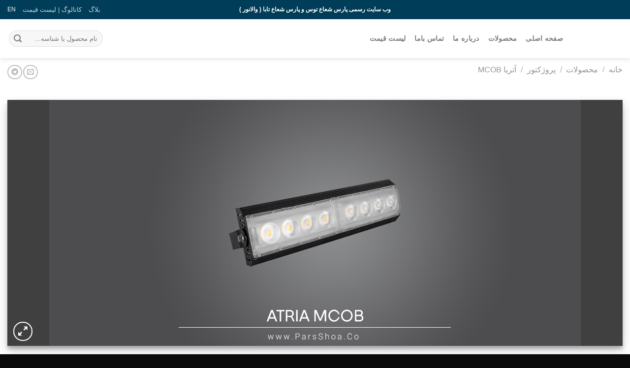

--- FILE ---
content_type: text/html; charset=UTF-8
request_url: https://parsshoa.co/product/projector-atria-100w-mcob/
body_size: 25248
content:
<!DOCTYPE html>
<html dir="rtl" lang="fa-IR" class="loading-site no-js">
<head>
	<meta charset="UTF-8" />
	<link rel="profile" href="http://gmpg.org/xfn/11" />
	<link rel="pingback" href="https://parsshoa.co/xmlrpc.php" />

	<script>(function(html){html.className = html.className.replace(/\bno-js\b/,'js')})(document.documentElement);</script>
<title>پروژکتور آتریا 100 وات MCOB افقی &#8211; گروه پارس شعاع</title>
<meta name='robots' content='max-image-preview:large' />
	<style>img:is([sizes="auto" i], [sizes^="auto," i]) { contain-intrinsic-size: 3000px 1500px }</style>
	<meta name="viewport" content="width=device-width, initial-scale=1" /><link rel='dns-prefetch' href='//cdn.jsdelivr.net' />

<link rel='prefetch' href='https://parsshoa.co/wp-content/themes/flatsome/assets/js/chunk.countup.js?ver=3.16.5' />
<link rel='prefetch' href='https://parsshoa.co/wp-content/themes/flatsome/assets/js/chunk.sticky-sidebar.js?ver=3.16.5' />
<link rel='prefetch' href='https://parsshoa.co/wp-content/themes/flatsome/assets/js/chunk.tooltips.js?ver=3.16.5' />
<link rel='prefetch' href='https://parsshoa.co/wp-content/themes/flatsome/assets/js/chunk.vendors-popups.js?ver=3.16.5' />
<link rel='prefetch' href='https://parsshoa.co/wp-content/themes/flatsome/assets/js/chunk.vendors-slider.js?ver=3.16.5' />
<link rel="alternate" type="application/rss+xml" title="گروه پارس شعاع &raquo; خوراک" href="https://parsshoa.co/feed/" />
<link rel="alternate" type="application/rss+xml" title="گروه پارس شعاع &raquo; خوراک دیدگاه‌ها" href="https://parsshoa.co/comments/feed/" />
<link rel="alternate" type="application/rss+xml" title="گروه پارس شعاع &raquo; پروژکتور آتریا ۱۰۰ وات MCOB افقی خوراک دیدگاه‌ها" href="https://parsshoa.co/product/projector-atria-100w-mcob/feed/" />
<link rel='stylesheet' id='yith_woocompare_page-css' href='https://parsshoa.co/wp-content/plugins/yith-woocommerce-compare-premium/assets/css/style.css?ver=2.9.0' type='text/css' media='all' />
<style id='yith_woocompare_page-inline-css' type='text/css'>

				#yith-woocompare-cat-nav h3 {
                    color: #333333;
                }
                #yith-woocompare-cat-nav li a {
                    color: #777777;
                }
                #yith-woocompare-cat-nav li a:hover, #yith-woocompare-cat-nav li .active {
                    color: #333333;
                }
                table.compare-list .remove a {
                    color: #777777;
                }
                table.compare-list .remove a:hover {
                    color: #333333;
                }
                a.button.yith_woocompare_clear, table.compare-list .product_info .button, table.compare-list .add-to-cart .button, table.compare-list .added_to_cart {
                    color: #ffffff;
                    background-color: #b2b2b2;
                }
               	a.button.yith_woocompare_clear:hover, table.compare-list .product_info .button:hover, table.compare-list .add-to-cart .button:hover, table.compare-list .added_to_cart:hover {
                    color: #ffffff;
                    background-color: #303030;
                }
                table.compare-list .rating .star-rating {
                    color: #303030;
                }
                #yith-woocompare-related .yith-woocompare-related-title {
                    color: #333333;
                }
                #yith-woocompare-related .related-products .button {
                    color: #ffffff;
                    background-color: #b2b2b2;
                }
                #yith-woocompare-related .related-products .button:hover {
                    color: #ffffff;
                    background-color: #303030;
                }
                #yith-woocompare-share h3 {
                    color: #333333;
                }
                table.compare-list tr.different, table.compare-list tr.different th {
                	background-color: #e4e4e4 !important;
                }
</style>
<link rel='stylesheet' id='jquery-fixedheadertable-style-css' href='https://parsshoa.co/wp-content/plugins/yith-woocommerce-compare-premium/assets/css/jquery.dataTables.css?ver=1.10.18' type='text/css' media='all' />
<style id='classic-theme-styles-inline-css' type='text/css'>
/*! This file is auto-generated */
.wp-block-button__link{color:#fff;background-color:#32373c;border-radius:9999px;box-shadow:none;text-decoration:none;padding:calc(.667em + 2px) calc(1.333em + 2px);font-size:1.125em}.wp-block-file__button{background:#32373c;color:#fff;text-decoration:none}
</style>
<link rel='stylesheet' id='flatsome-admin-anjoman-fafont-css' href='https://parsshoa.co/wp-content/plugins/persian-flatsome//assets/public/css/anjoman-fa-font.css?ver=3.17.0' type='text/css' media='all' />
<link rel='stylesheet' id='photoswipe-css' href='https://parsshoa.co/wp-content/plugins/woocommerce/assets/css/photoswipe/photoswipe.min.css?ver=10.1.3' type='text/css' media='all' />
<link rel='stylesheet' id='photoswipe-default-skin-css' href='https://parsshoa.co/wp-content/plugins/woocommerce/assets/css/photoswipe/default-skin/default-skin.min.css?ver=10.1.3' type='text/css' media='all' />
<style id='woocommerce-inline-inline-css' type='text/css'>
.woocommerce form .form-row .required { visibility: visible; }
</style>
<link rel='stylesheet' id='jquery-colorbox-css' href='https://parsshoa.co/wp-content/plugins/yith-woocommerce-compare-premium/assets/css/colorbox.css?ver=1.6.1' type='text/css' media='all' />
<link rel='stylesheet' id='yith-woocompare-widget-css' href='https://parsshoa.co/wp-content/plugins/yith-woocommerce-compare-premium/assets/css/widget.css?ver=2.9.0' type='text/css' media='all' />
<link rel='stylesheet' id='brands-styles-css' href='https://parsshoa.co/wp-content/plugins/woocommerce/assets/css/brands.css?ver=10.1.3' type='text/css' media='all' />
<link rel='stylesheet' id='flatsome-main-rtl-css' href='https://parsshoa.co/wp-content/themes/flatsome/assets/css/flatsome-rtl.css?ver=3.16.5' type='text/css' media='all' />
<style id='flatsome-main-inline-css' type='text/css'>
@font-face {
				font-family: "fl-icons";
				font-display: block;
				src: url(https://parsshoa.co/wp-content/themes/flatsome/assets/css/icons/fl-icons.eot?v=3.16.5);
				src:
					url(https://parsshoa.co/wp-content/themes/flatsome/assets/css/icons/fl-icons.eot#iefix?v=3.16.5) format("embedded-opentype"),
					url(https://parsshoa.co/wp-content/themes/flatsome/assets/css/icons/fl-icons.woff2?v=3.16.5) format("woff2"),
					url(https://parsshoa.co/wp-content/themes/flatsome/assets/css/icons/fl-icons.ttf?v=3.16.5) format("truetype"),
					url(https://parsshoa.co/wp-content/themes/flatsome/assets/css/icons/fl-icons.woff?v=3.16.5) format("woff"),
					url(https://parsshoa.co/wp-content/themes/flatsome/assets/css/icons/fl-icons.svg?v=3.16.5#fl-icons) format("svg");
			}
</style>
<link rel='stylesheet' id='flatsome-shop-rtl-css' href='https://parsshoa.co/wp-content/themes/flatsome/assets/css/flatsome-shop-rtl.css?ver=3.16.5' type='text/css' media='all' />
<link rel='stylesheet' id='flatsome-style-css' href='https://parsshoa.co/wp-content/themes/flatsome-child/style.css?ver=3.0' type='text/css' media='all' />
<script type="text/javascript" src="https://parsshoa.co/wp-includes/js/jquery/jquery.min.js?ver=3.7.1" id="jquery-core-js"></script>
<script type="text/javascript" src="https://parsshoa.co/wp-includes/js/jquery/jquery-migrate.min.js?ver=3.4.1" id="jquery-migrate-js"></script>
<script type="text/javascript" src="https://parsshoa.co/wp-content/plugins/woocommerce/assets/js/jquery-blockui/jquery.blockUI.min.js?ver=2.7.0-wc.10.1.3" id="jquery-blockui-js" defer="defer" data-wp-strategy="defer"></script>
<script type="text/javascript" id="wc-add-to-cart-js-extra">
/* <![CDATA[ */
var wc_add_to_cart_params = {"ajax_url":"\/wp-admin\/admin-ajax.php","wc_ajax_url":"\/?wc-ajax=%%endpoint%%","i18n_view_cart":"\u0645\u0634\u0627\u0647\u062f\u0647 \u0633\u0628\u062f \u062e\u0631\u06cc\u062f","cart_url":"https:\/\/parsshoa.co","is_cart":"","cart_redirect_after_add":"no"};
/* ]]> */
</script>
<script type="text/javascript" src="https://parsshoa.co/wp-content/plugins/woocommerce/assets/js/frontend/add-to-cart.min.js?ver=10.1.3" id="wc-add-to-cart-js" defer="defer" data-wp-strategy="defer"></script>
<script type="text/javascript" src="https://parsshoa.co/wp-content/plugins/woocommerce/assets/js/photoswipe/photoswipe.min.js?ver=4.1.1-wc.10.1.3" id="photoswipe-js" defer="defer" data-wp-strategy="defer"></script>
<script type="text/javascript" src="https://parsshoa.co/wp-content/plugins/woocommerce/assets/js/photoswipe/photoswipe-ui-default.min.js?ver=4.1.1-wc.10.1.3" id="photoswipe-ui-default-js" defer="defer" data-wp-strategy="defer"></script>
<script type="text/javascript" id="wc-single-product-js-extra">
/* <![CDATA[ */
var wc_single_product_params = {"i18n_required_rating_text":"\u062e\u0648\u0627\u0647\u0634\u0645\u0646\u062f\u06cc\u0645 \u06cc\u06a9 \u0631\u062a\u0628\u0647 \u0631\u0627 \u0627\u0646\u062a\u062e\u0627\u0628 \u06a9\u0646\u06cc\u062f","i18n_rating_options":["1 of 5 stars","2 of 5 stars","3 of 5 stars","4 of 5 stars","5 of 5 stars"],"i18n_product_gallery_trigger_text":"View full-screen image gallery","review_rating_required":"no","flexslider":{"rtl":true,"animation":"slide","smoothHeight":true,"directionNav":false,"controlNav":"thumbnails","slideshow":false,"animationSpeed":500,"animationLoop":false,"allowOneSlide":false},"zoom_enabled":"","zoom_options":[],"photoswipe_enabled":"1","photoswipe_options":{"shareEl":false,"closeOnScroll":false,"history":false,"hideAnimationDuration":0,"showAnimationDuration":0},"flexslider_enabled":""};
/* ]]> */
</script>
<script type="text/javascript" src="https://parsshoa.co/wp-content/plugins/woocommerce/assets/js/frontend/single-product.min.js?ver=10.1.3" id="wc-single-product-js" defer="defer" data-wp-strategy="defer"></script>
<script type="text/javascript" src="https://parsshoa.co/wp-content/plugins/woocommerce/assets/js/js-cookie/js.cookie.min.js?ver=2.1.4-wc.10.1.3" id="js-cookie-js" defer="defer" data-wp-strategy="defer"></script>
<script type="text/javascript" id="woocommerce-js-extra">
/* <![CDATA[ */
var woocommerce_params = {"ajax_url":"\/wp-admin\/admin-ajax.php","wc_ajax_url":"\/?wc-ajax=%%endpoint%%","i18n_password_show":"Show password","i18n_password_hide":"Hide password"};
/* ]]> */
</script>
<script type="text/javascript" src="https://parsshoa.co/wp-content/plugins/woocommerce/assets/js/frontend/woocommerce.min.js?ver=10.1.3" id="woocommerce-js" defer="defer" data-wp-strategy="defer"></script>
<link rel="https://api.w.org/" href="https://parsshoa.co/wp-json/" /><link rel="alternate" title="JSON" type="application/json" href="https://parsshoa.co/wp-json/wp/v2/product/3450" /><link rel="EditURI" type="application/rsd+xml" title="RSD" href="https://parsshoa.co/xmlrpc.php?rsd" />
<meta name="generator" content="WordPress 6.7.4" />
<meta name="generator" content="WooCommerce 10.1.3" />
<link rel="canonical" href="https://parsshoa.co/product/projector-atria-100w-mcob/" />
<link rel='shortlink' href='https://parsshoa.co/?p=3450' />
<link rel="alternate" title="oEmbed (JSON)" type="application/json+oembed" href="https://parsshoa.co/wp-json/oembed/1.0/embed?url=https%3A%2F%2Fparsshoa.co%2Fproduct%2Fprojector-atria-100w-mcob%2F" />
<link rel="alternate" title="oEmbed (XML)" type="text/xml+oembed" href="https://parsshoa.co/wp-json/oembed/1.0/embed?url=https%3A%2F%2Fparsshoa.co%2Fproduct%2Fprojector-atria-100w-mcob%2F&#038;format=xml" />
<style>mark.order-date,time{unicode-bidi:embed!important}</style><style>.bg{opacity: 0; transition: opacity 1s; -webkit-transition: opacity 1s;} .bg-loaded{opacity: 1;}</style><!-- Global site tag (gtag.js) - Google Analytics -->
<script async src="https://www.googletagmanager.com/gtag/js?id=UA-156488600-1"></script>
<script>
  window.dataLayer = window.dataLayer || [];
  function gtag(){dataLayer.push(arguments);}
  gtag('js', new Date());

  gtag('config', 'UA-156488600-1');
</script>
<!-- Global site tag (gtag.js) - Google Analytics -->
<script async src="https://www.googletagmanager.com/gtag/js?id=UA-156488600-1"></script>
<script>
  window.dataLayer = window.dataLayer || [];
  function gtag(){dataLayer.push(arguments);}
  gtag('js', new Date());

  gtag('config', 'UA-156488600-1');
</script>
<script src="https://www.googleoptimize.com/optimize.js?id=OPT-M2CCH6C"></script>
<!-- Google Tag Manager -->
<script>(function(w,d,s,l,i){w[l]=w[l]||[];w[l].push({'gtm.start':
new Date().getTime(),event:'gtm.js'});var f=d.getElementsByTagName(s)[0],
j=d.createElement(s),dl=l!='dataLayer'?'&l='+l:'';j.async=true;j.src=
'https://www.googletagmanager.com/gtm.js?id='+i+dl;f.parentNode.insertBefore(j,f);
})(window,document,'script','dataLayer','GTM-P27BT8N');</script>
<!-- End Google Tag Manager -->

	<noscript><style>.woocommerce-product-gallery{ opacity: 1 !important; }</style></noscript>
	<link rel="icon" href="https://parsshoa.co/wp-content/uploads/2020/03/cropped-Untitled-15-1-32x32.png" sizes="32x32" />
<link rel="icon" href="https://parsshoa.co/wp-content/uploads/2020/03/cropped-Untitled-15-1-192x192.png" sizes="192x192" />
<link rel="apple-touch-icon" href="https://parsshoa.co/wp-content/uploads/2020/03/cropped-Untitled-15-1-180x180.png" />
<meta name="msapplication-TileImage" content="https://parsshoa.co/wp-content/uploads/2020/03/cropped-Untitled-15-1-270x270.png" />
<style id="custom-css" type="text/css">:root {--primary-color: #003d59;}.container-width, .full-width .ubermenu-nav, .container, .row{max-width: 1490px}.row.row-collapse{max-width: 1460px}.row.row-small{max-width: 1482.5px}.row.row-large{max-width: 1520px}.header-main{height: 79px}#logo img{max-height: 79px}#logo{width:91px;}.header-bottom{min-height: 10px}.header-top{min-height: 39px}.transparent .header-main{height: 30px}.transparent #logo img{max-height: 30px}.has-transparent + .page-title:first-of-type,.has-transparent + #main > .page-title,.has-transparent + #main > div > .page-title,.has-transparent + #main .page-header-wrapper:first-of-type .page-title{padding-top: 60px;}.transparent .header-wrapper{background-color: rgba(255,255,255,0.41)!important;}.transparent .top-divider{display: none;}.header.show-on-scroll,.stuck .header-main{height:70px!important}.stuck #logo img{max-height: 70px!important}.search-form{ width: 100%;}.header-bg-color {background-color: rgba(255,255,255,0.76)}.header-bottom {background-color: #ffffff}.header-main .nav > li > a{line-height: 45px }.stuck .header-main .nav > li > a{line-height: 50px }@media (max-width: 549px) {.header-main{height: 70px}#logo img{max-height: 70px}}.main-menu-overlay{background-color: rgba(252,161,75,0.26)}.nav-dropdown{border-radius:10px}.nav-dropdown{font-size:90%}.blog-wrapper{background-color: #f7f7f7;}/* Color */.accordion-title.active, .has-icon-bg .icon .icon-inner,.logo a, .primary.is-underline, .primary.is-link, .badge-outline .badge-inner, .nav-outline > li.active> a,.nav-outline >li.active > a, .cart-icon strong,[data-color='primary'], .is-outline.primary{color: #003d59;}/* Color !important */[data-text-color="primary"]{color: #003d59!important;}/* Background Color */[data-text-bg="primary"]{background-color: #003d59;}/* Background */.scroll-to-bullets a,.featured-title, .label-new.menu-item > a:after, .nav-pagination > li > .current,.nav-pagination > li > span:hover,.nav-pagination > li > a:hover,.has-hover:hover .badge-outline .badge-inner,button[type="submit"], .button.wc-forward:not(.checkout):not(.checkout-button), .button.submit-button, .button.primary:not(.is-outline),.featured-table .title,.is-outline:hover, .has-icon:hover .icon-label,.nav-dropdown-bold .nav-column li > a:hover, .nav-dropdown.nav-dropdown-bold > li > a:hover, .nav-dropdown-bold.dark .nav-column li > a:hover, .nav-dropdown.nav-dropdown-bold.dark > li > a:hover, .header-vertical-menu__opener ,.is-outline:hover, .tagcloud a:hover,.grid-tools a, input[type='submit']:not(.is-form), .box-badge:hover .box-text, input.button.alt,.nav-box > li > a:hover,.nav-box > li.active > a,.nav-pills > li.active > a ,.current-dropdown .cart-icon strong, .cart-icon:hover strong, .nav-line-bottom > li > a:before, .nav-line-grow > li > a:before, .nav-line > li > a:before,.banner, .header-top, .slider-nav-circle .flickity-prev-next-button:hover svg, .slider-nav-circle .flickity-prev-next-button:hover .arrow, .primary.is-outline:hover, .button.primary:not(.is-outline), input[type='submit'].primary, input[type='submit'].primary, input[type='reset'].button, input[type='button'].primary, .badge-inner{background-color: #003d59;}/* Border */.nav-vertical.nav-tabs > li.active > a,.scroll-to-bullets a.active,.nav-pagination > li > .current,.nav-pagination > li > span:hover,.nav-pagination > li > a:hover,.has-hover:hover .badge-outline .badge-inner,.accordion-title.active,.featured-table,.is-outline:hover, .tagcloud a:hover,blockquote, .has-border, .cart-icon strong:after,.cart-icon strong,.blockUI:before, .processing:before,.loading-spin, .slider-nav-circle .flickity-prev-next-button:hover svg, .slider-nav-circle .flickity-prev-next-button:hover .arrow, .primary.is-outline:hover{border-color: #003d59}.nav-tabs > li.active > a{border-top-color: #003d59}.widget_shopping_cart_content .blockUI.blockOverlay:before { border-left-color: #003d59 }.woocommerce-checkout-review-order .blockUI.blockOverlay:before { border-left-color: #003d59 }/* Fill */.slider .flickity-prev-next-button:hover svg,.slider .flickity-prev-next-button:hover .arrow{fill: #003d59;}/* Focus */.primary:focus-visible, .submit-button:focus-visible, button[type="submit"]:focus-visible { outline-color: #003d59!important; }/* Background Color */[data-icon-label]:after, .secondary.is-underline:hover,.secondary.is-outline:hover,.icon-label,.button.secondary:not(.is-outline),.button.alt:not(.is-outline), .badge-inner.on-sale, .button.checkout, .single_add_to_cart_button, .current .breadcrumb-step{ background-color:#414a4f; }[data-text-bg="secondary"]{background-color: #414a4f;}/* Color */.secondary.is-underline,.secondary.is-link, .secondary.is-outline,.stars a.active, .star-rating:before, .woocommerce-page .star-rating:before,.star-rating span:before, .color-secondary{color: #414a4f}/* Color !important */[data-text-color="secondary"]{color: #414a4f!important;}/* Border */.secondary.is-outline:hover{border-color:#414a4f}/* Focus */.secondary:focus-visible, .alt:focus-visible { outline-color: #414a4f!important; }body{font-size: 100%;}@media screen and (max-width: 549px){body{font-size: 100%;}}body{font-family: Lato, sans-serif;}body {font-weight: 400;font-style: normal;}.nav > li > a {font-family: Lato, sans-serif;}.mobile-sidebar-levels-2 .nav > li > ul > li > a {font-family: Lato, sans-serif;}.nav > li > a,.mobile-sidebar-levels-2 .nav > li > ul > li > a {font-weight: 700;font-style: normal;}h1,h2,h3,h4,h5,h6,.heading-font, .off-canvas-center .nav-sidebar.nav-vertical > li > a{font-family: Lato, sans-serif;}h1,h2,h3,h4,h5,h6,.heading-font,.banner h1,.banner h2 {font-weight: 700;font-style: normal;}.alt-font{font-family: "Dancing Script", sans-serif;}.alt-font {font-weight: 400!important;font-style: normal!important;}.header:not(.transparent) .header-nav-main.nav > li > a:hover,.header:not(.transparent) .header-nav-main.nav > li.active > a,.header:not(.transparent) .header-nav-main.nav > li.current > a,.header:not(.transparent) .header-nav-main.nav > li > a.active,.header:not(.transparent) .header-nav-main.nav > li > a.current{color: #dd9933;}.header-nav-main.nav-line-bottom > li > a:before,.header-nav-main.nav-line-grow > li > a:before,.header-nav-main.nav-line > li > a:before,.header-nav-main.nav-box > li > a:hover,.header-nav-main.nav-box > li.active > a,.header-nav-main.nav-pills > li > a:hover,.header-nav-main.nav-pills > li.active > a{color:#FFF!important;background-color: #dd9933;}.header:not(.transparent) .header-bottom-nav.nav > li > a{color: rgba(0,0,0,0.75);}a{color: #414a4f;}a:hover{color: #f39810;}.tagcloud a:hover{border-color: #f39810;background-color: #f39810;}.is-divider{background-color: #fb9334;}.shop-page-title.featured-title .title-overlay{background-color: #fb9324;}.has-equal-box-heights .box-image {padding-top: 100%;}input[type='submit'], input[type="button"], button:not(.icon), .button:not(.icon){border-radius: 20!important}@media screen and (min-width: 550px){.products .box-vertical .box-image{min-width: 247px!important;width: 247px!important;}}.footer-1{background-color: #111111}.footer-2{background-color: #111111}.absolute-footer, html{background-color: #0a0a0a}.page-title-small + main .product-container > .row{padding-top:0;}.nav-vertical-fly-out > li + li {border-top-width: 1px; border-top-style: solid;}/* Custom CSS */.grecaptcha-badge{visibility: collapse !important;}.label-new.menu-item > a:after{content:"جدید";}.label-hot.menu-item > a:after{content:"جدید";}.label-sale.menu-item > a:after{content:"حراج";}.label-popular.menu-item > a:after{content:"محبوب";}</style><style id="infinite-scroll-css" type="text/css">.page-load-status,.archive .woocommerce-pagination {display: none;}</style><style id="kirki-inline-styles"></style><noscript><style id="rocket-lazyload-nojs-css">.rll-youtube-player, [data-lazy-src]{display:none !important;}</style></noscript></head>

<body class="rtl product-template-default single single-product postid-3450 theme-flatsome woocommerce woocommerce-page woocommerce-no-js full-width header-shadow lightbox nav-dropdown-has-arrow nav-dropdown-has-shadow nav-dropdown-has-border mobile-submenu-slide mobile-submenu-slide-levels-2 mobile-submenu-toggle catalog-mode">

<!-- Google Tag Manager (noscript) -->
<noscript><iframe src="https://www.googletagmanager.com/ns.html?id=GTM-P27BT8N"
height="0" width="0" style="display:none;visibility:hidden"></iframe></noscript>
<!-- End Google Tag Manager (noscript) -->


<a class="skip-link screen-reader-text" href="#main">Skip to content</a>

<div id="wrapper">

	<div class="page-loader fixed fill z-top-3 ">
	<div class="page-loader-inner x50 y50 md-y50 md-x50 lg-y50 lg-x50 absolute">
		<div class="page-loader-logo" style="padding-bottom: 30px;">
	    	
<!-- Header logo -->
<a href="https://parsshoa.co/" title="گروه پارس شعاع - تولید کننده انواع لامپ و چراغ LED" rel="home">
		<img width="159" height="126" src="data:image/svg+xml,%3Csvg%20xmlns='http://www.w3.org/2000/svg'%20viewBox='0%200%20159%20126'%3E%3C/svg%3E" class="header_logo header-logo" alt="گروه پارس شعاع" data-lazy-src="https://parsshoa.co/wp-content/uploads/2020/08/ParsShoaCRM.png"/><noscript><img width="159" height="126" src="https://parsshoa.co/wp-content/uploads/2020/08/ParsShoaCRM.png" class="header_logo header-logo" alt="گروه پارس شعاع"/></noscript><img  width="159" height="126" src="data:image/svg+xml,%3Csvg%20xmlns='http://www.w3.org/2000/svg'%20viewBox='0%200%20159%20126'%3E%3C/svg%3E" class="header-logo-dark" alt="گروه پارس شعاع" data-lazy-src="https://parsshoa.co/wp-content/uploads/2020/08/ParsShoaCRM.png"/><noscript><img  width="159" height="126" src="https://parsshoa.co/wp-content/uploads/2020/08/ParsShoaCRM.png" class="header-logo-dark" alt="گروه پارس شعاع"/></noscript></a>
	    </div>
		<div class="page-loader-spin"><div class="loading-spin"></div></div>
	</div>
	<style>
		.page-loader{opacity: 0; transition: opacity .3s; transition-delay: .3s;
			background-color: #fff;
		}
		.loading-site .page-loader{opacity: .98;}
		.page-loader-logo{max-width: 91px; animation: pageLoadZoom 1.3s ease-out; -webkit-animation: pageLoadZoom 1.3s ease-out;}
		.page-loader-spin{animation: pageLoadZoomSpin 1.3s ease-out;}
		.page-loader-spin .loading-spin{width: 40px; height: 40px; }
		@keyframes pageLoadZoom {
		    0%   {opacity:0; transform: translateY(30px);}
		    100% {opacity:1; transform: translateY(0);}
		}
		@keyframes pageLoadZoomSpin {
		    0%   {opacity:0; transform: translateY(60px);}
		    100% {opacity:1; transform: translateY(0);}
		}
	</style>
</div>

	<header id="header" class="header has-sticky sticky-jump">
		<div class="header-wrapper">
			<div id="top-bar" class="header-top hide-for-sticky nav-dark flex-has-center">
    <div class="flex-row container">
      <div class="flex-col hide-for-medium flex-left">
          <ul class="nav nav-left medium-nav-center nav-small  nav-line">
                        </ul>
      </div>

      <div class="flex-col hide-for-medium flex-center">
          <ul class="nav nav-center nav-small  nav-line">
              <li class="html custom html_topbar_left"><strong ">وب سایت رسمی پارس شعاع توس و پارس شعاع تابا ( والانور ) </strong></li>          </ul>
      </div>

      <div class="flex-col hide-for-medium flex-right">
         <ul class="nav top-bar-nav nav-right nav-small  nav-line">
              <li id="menu-item-3851" class="menu-item menu-item-type-post_type menu-item-object-page menu-item-3851 menu-item-design-default"><a href="https://parsshoa.co/blog/" class="nav-top-link">بلاگ</a></li>
<li id="menu-item-3852" class="menu-item menu-item-type-post_type menu-item-object-page menu-item-3852 menu-item-design-default"><a href="https://parsshoa.co/dl/" class="nav-top-link">کاتالوگ | لیست قیمت</a></li>
<li class="html custom html_top_right_text"><p><a href="https://parsshoa.co/en/"><span style="color: #ffffff;">EN</span></a></p></li>          </ul>
      </div>

            <div class="flex-col show-for-medium flex-grow">
          <ul class="nav nav-center nav-small mobile-nav  nav-line">
              <li class="html custom html_topbar_left"><strong ">وب سایت رسمی پارس شعاع توس و پارس شعاع تابا ( والانور ) </strong></li>          </ul>
      </div>
      
    </div>
</div>
<div id="masthead" class="header-main ">
      <div class="header-inner flex-row container logo-left medium-logo-center" role="navigation">

          <!-- Logo -->
          <div id="logo" class="flex-col logo">
            
<!-- Header logo -->
<a href="https://parsshoa.co/" title="گروه پارس شعاع - تولید کننده انواع لامپ و چراغ LED" rel="home">
		<img width="159" height="126" src="data:image/svg+xml,%3Csvg%20xmlns='http://www.w3.org/2000/svg'%20viewBox='0%200%20159%20126'%3E%3C/svg%3E" class="header_logo header-logo" alt="گروه پارس شعاع" data-lazy-src="https://parsshoa.co/wp-content/uploads/2020/08/ParsShoaCRM.png"/><noscript><img width="159" height="126" src="https://parsshoa.co/wp-content/uploads/2020/08/ParsShoaCRM.png" class="header_logo header-logo" alt="گروه پارس شعاع"/></noscript><img  width="159" height="126" src="data:image/svg+xml,%3Csvg%20xmlns='http://www.w3.org/2000/svg'%20viewBox='0%200%20159%20126'%3E%3C/svg%3E" class="header-logo-dark" alt="گروه پارس شعاع" data-lazy-src="https://parsshoa.co/wp-content/uploads/2020/08/ParsShoaCRM.png"/><noscript><img  width="159" height="126" src="https://parsshoa.co/wp-content/uploads/2020/08/ParsShoaCRM.png" class="header-logo-dark" alt="گروه پارس شعاع"/></noscript></a>
          </div>

          <!-- Mobile Left Elements -->
          <div class="flex-col show-for-medium flex-left">
            <ul class="mobile-nav nav nav-left ">
              <li class="nav-icon has-icon">
  		<a href="#" data-open="#main-menu" data-pos="left" data-bg="main-menu-overlay" data-color="" class="is-small" aria-label="Menu" aria-controls="main-menu" aria-expanded="false">

		  <i class="icon-menu" ></i>
		  		</a>
	</li>
            </ul>
          </div>

          <!-- Left Elements -->
          <div class="flex-col hide-for-medium flex-left
            flex-grow">
            <ul class="header-nav header-nav-main nav nav-left  nav-line-bottom nav-size-medium nav-spacing-medium nav-uppercase" >
              <li id="menu-item-2001" class="menu-item menu-item-type-post_type menu-item-object-page menu-item-home menu-item-2001 menu-item-design-default"><a href="https://parsshoa.co/" class="nav-top-link">صفحه اصلی</a></li>
<li id="menu-item-2005" class="menu-item menu-item-type-post_type menu-item-object-page current_page_parent menu-item-2005 menu-item-design-default"><a href="https://parsshoa.co/product/" class="nav-top-link">محصولات</a></li>
<li id="menu-item-4905" class="menu-item menu-item-type-post_type menu-item-object-page menu-item-4905 menu-item-design-default"><a href="https://parsshoa.co/about-us/" class="nav-top-link">درباره ما</a></li>
<li id="menu-item-3849" class="menu-item menu-item-type-post_type menu-item-object-page menu-item-3849 menu-item-design-default"><a href="https://parsshoa.co/contact-us/" class="nav-top-link">تماس باما</a></li>
<li id="menu-item-8465" class="menu-item menu-item-type-post_type menu-item-object-page menu-item-8465 menu-item-design-default"><a href="https://parsshoa.co/dl/" class="nav-top-link">لیست قیمت</a></li>
            </ul>
          </div>

          <!-- Right Elements -->
          <div class="flex-col hide-for-medium flex-right">
            <ul class="header-nav header-nav-main nav nav-right  nav-line-bottom nav-size-medium nav-spacing-medium nav-uppercase">
              <li class="header-search-form search-form html relative has-icon">
	<div class="header-search-form-wrapper">
		<div class="searchform-wrapper ux-search-box relative form-flat is-normal"><form role="search" method="get" class="searchform" action="https://parsshoa.co/">
	<div class="flex-row relative">
						<div class="flex-col flex-grow">
			<label class="screen-reader-text" for="woocommerce-product-search-field-0">جستجو برای:</label>
			<input type="search" id="woocommerce-product-search-field-0" class="search-field mb-0" placeholder="نام محصول یا شناسه..." value="" name="s" />
			<input type="hidden" name="post_type" value="product" />
					</div>
		<div class="flex-col">
			<button type="submit" value="جستجو" class="ux-search-submit submit-button secondary button  icon mb-0" aria-label="ارسال">
				<i class="icon-search" ></i>			</button>
		</div>
	</div>
	<div class="live-search-results text-left z-top"></div>
</form>
</div>	</div>
</li>
            </ul>
          </div>

          <!-- Mobile Right Elements -->
          <div class="flex-col show-for-medium flex-right">
            <ul class="mobile-nav nav nav-right ">
              <li class="header-search header-search-dropdown has-icon has-dropdown menu-item-has-children">
	<div class="header-button">	<a href="#" aria-label="جستجو" class="icon primary button round is-small"><i class="icon-search" ></i></a>
	</div>	<ul class="nav-dropdown nav-dropdown-default">
	 	<li class="header-search-form search-form html relative has-icon">
	<div class="header-search-form-wrapper">
		<div class="searchform-wrapper ux-search-box relative form-flat is-normal"><form role="search" method="get" class="searchform" action="https://parsshoa.co/">
	<div class="flex-row relative">
						<div class="flex-col flex-grow">
			<label class="screen-reader-text" for="woocommerce-product-search-field-1">جستجو برای:</label>
			<input type="search" id="woocommerce-product-search-field-1" class="search-field mb-0" placeholder="نام محصول یا شناسه..." value="" name="s" />
			<input type="hidden" name="post_type" value="product" />
					</div>
		<div class="flex-col">
			<button type="submit" value="جستجو" class="ux-search-submit submit-button secondary button  icon mb-0" aria-label="ارسال">
				<i class="icon-search" ></i>			</button>
		</div>
	</div>
	<div class="live-search-results text-left z-top"></div>
</form>
</div>	</div>
</li>
	</ul>
</li>
            </ul>
          </div>

      </div>

      </div>

<div class="header-bg-container fill"><div class="header-bg-image fill"></div><div class="header-bg-color fill"></div></div>		</div>
	</header>

	
	<main id="main" class="">

	<div class="shop-container">

		
			<div class="container">
	<div class="woocommerce-notices-wrapper"></div></div>
<div id="product-3450" class="product type-product post-3450 status-publish first instock product_cat-atria-mcob product_cat-floodlight product_cat-ip65-category has-post-thumbnail shipping-taxable product-type-simple">

	<div class="custom-product-page ux-layout-2574 ux-layout-scope-global">

			<div id="gap-1028085691" class="gap-element clearfix" style="display:block; height:auto;">
		
<style>
#gap-1028085691 {
  padding-top: 14px;
}
</style>
	</div>
	

<div class="row"  id="row-395430851">


	<div id="col-420853195" class="col medium-8 small-12 large-8 small-col-first"  >
				<div class="col-inner text-left"  >
			
			

<div class="product-breadcrumb-container is-normal"><nav class="woocommerce-breadcrumb breadcrumbs uppercase"><a href="https://parsshoa.co">خانه</a> <span class="divider">&#47;</span> <a href="https://parsshoa.co/product/">محصولات</a> <span class="divider">&#47;</span> <a href="https://parsshoa.co/product-category/floodlight/">پروژکتور</a> <span class="divider">&#47;</span> <a href="https://parsshoa.co/product-category/floodlight/atria-mcob/">آتریا MCOB</a></nav></div>


		</div>
					</div>

	

	<div id="col-1675359004" class="col hide-for-small medium-4 small-12 large-4"  >
				<div class="col-inner text-left"  >
			
			

<div class="social-icons share-icons share-row relative full-width text-right icon-style-outline" style="font-size:76%"><a href="whatsapp://send?text=%D9%BE%D8%B1%D9%88%DA%98%DA%A9%D8%AA%D9%88%D8%B1%20%D8%A2%D8%AA%D8%B1%DB%8C%D8%A7%20%DB%B1%DB%B0%DB%B0%20%D9%88%D8%A7%D8%AA%20MCOB%20%D8%A7%D9%81%D9%82%DB%8C - https://parsshoa.co/product/projector-atria-100w-mcob/" data-action="share/whatsapp/share" class="icon button circle is-outline tooltip whatsapp show-for-medium" title="اشتراک گذاری در WhatsApp" aria-label="اشتراک گذاری در WhatsApp"><i class="icon-whatsapp"></i></a><a href="mailto:enteryour@addresshere.com?subject=%D9%BE%D8%B1%D9%88%DA%98%DA%A9%D8%AA%D9%88%D8%B1%20%D8%A2%D8%AA%D8%B1%DB%8C%D8%A7%20%DB%B1%DB%B0%DB%B0%20%D9%88%D8%A7%D8%AA%20MCOB%20%D8%A7%D9%81%D9%82%DB%8C&amp;body=Check%20this%20out:%20https://parsshoa.co/product/projector-atria-100w-mcob/" rel="nofollow" class="icon button circle is-outline tooltip email" title="ایمیل به دوستان" aria-label="ایمیل به دوستان"><i class="icon-envelop" ></i></a><a href="https://telegram.me/share/url?url=https://parsshoa.co/product/projector-atria-100w-mcob/" onclick="window.open(this.href,this.title,'width=500,height=500,top=300px,left=300px');  return false;" rel="noopener noreferrer nofollow" target="_blank" class="icon button circle is-outline tooltip telegram" title="Share on Telegram" aria-label="Share on Telegram"><i class="icon-telegram" ></i></a></div>


		</div>
				
<style>
#col-1675359004 > .col-inner {
  padding: 0px 0 0px 0px;
  margin: 0px 0px 0 0px;
}
</style>
	</div>

	

</div>
<div class="row row-full-width"  id="row-1151667546">


	<div id="col-144987771" class="col small-12 large-12"  >
				<div class="col-inner box-shadow-3 dark"  >
			
			


<div class="product-images slider-wrapper relative mb-half has-hover woocommerce-product-gallery woocommerce-product-gallery--with-images woocommerce-product-gallery--columns-4 images " data-columns="4">
	<div class="absolute left right">
		<div class="container relative">
			<div class="badge-container is-larger absolute left top z-1">

</div>
		</div>
	</div>

	<figure class="woocommerce-product-gallery__wrapper product-gallery-slider slider slider-nav-circle mb-half slider-style-container slider-nav-light slider-load-first no-overflow"
			data-flickity-options='{
				"cellAlign": "center",
				"wrapAround": true,
				"autoPlay": false,
				"prevNextButtons":true,
				"adaptiveHeight": true,
				"imagesLoaded": true,
				"lazyLoad": 1,
				"dragThreshold" : 15,
				"pageDots": false,
				"rightToLeft": true			}'
			style="background-color: #333;">
		<div data-thumb="https://parsshoa.co/wp-content/uploads/2020/06/1-12-100x100.jpg" data-thumb-alt="Atria100wMcobh" class="woocommerce-product-gallery__image slide first"><a href="https://parsshoa.co/wp-content/uploads/2020/06/1-12.jpg"><img width="1080" height="500" src="https://parsshoa.co/wp-content/uploads/2020/06/1-12.jpg" class="wp-post-image skip-lazy" alt="Atria100wMcobh" title="1" data-caption="" data-src="https://parsshoa.co/wp-content/uploads/2020/06/1-12.jpg" data-large_image="https://parsshoa.co/wp-content/uploads/2020/06/1-12.jpg" data-large_image_width="1080" data-large_image_height="500" decoding="async" fetchpriority="high" srcset="https://parsshoa.co/wp-content/uploads/2020/06/1-12.jpg 1080w, https://parsshoa.co/wp-content/uploads/2020/06/1-12-300x139.jpg 300w, https://parsshoa.co/wp-content/uploads/2020/06/1-12-768x356.jpg 768w, https://parsshoa.co/wp-content/uploads/2020/06/1-12-510x236.jpg 510w" sizes="(max-width: 1080px) 100vw, 1080px" /></a></div><div data-thumb="https://parsshoa.co/wp-content/uploads/2020/06/2-11-100x100.jpg" data-thumb-alt="" class="woocommerce-product-gallery__image slide"><a href="https://parsshoa.co/wp-content/uploads/2020/06/2-11.jpg"><img width="1080" height="500" src="https://parsshoa.co/wp-content/uploads/2020/06/2-11.jpg" class="skip-lazy" alt="" title="2" data-caption="" data-src="https://parsshoa.co/wp-content/uploads/2020/06/2-11.jpg" data-large_image="https://parsshoa.co/wp-content/uploads/2020/06/2-11.jpg" data-large_image_width="1080" data-large_image_height="500" decoding="async" srcset="https://parsshoa.co/wp-content/uploads/2020/06/2-11.jpg 1080w, https://parsshoa.co/wp-content/uploads/2020/06/2-11-300x139.jpg 300w, https://parsshoa.co/wp-content/uploads/2020/06/2-11-768x356.jpg 768w, https://parsshoa.co/wp-content/uploads/2020/06/2-11-510x236.jpg 510w" sizes="(max-width: 1080px) 100vw, 1080px" /></a></div><div data-thumb="https://parsshoa.co/wp-content/uploads/2020/06/3-11-100x100.jpg" data-thumb-alt="" class="woocommerce-product-gallery__image slide"><a href="https://parsshoa.co/wp-content/uploads/2020/06/3-11.jpg"><img width="1080" height="500" src="https://parsshoa.co/wp-content/uploads/2020/06/3-11.jpg" class="skip-lazy" alt="" title="3" data-caption="" data-src="https://parsshoa.co/wp-content/uploads/2020/06/3-11.jpg" data-large_image="https://parsshoa.co/wp-content/uploads/2020/06/3-11.jpg" data-large_image_width="1080" data-large_image_height="500" decoding="async" srcset="https://parsshoa.co/wp-content/uploads/2020/06/3-11.jpg 1080w, https://parsshoa.co/wp-content/uploads/2020/06/3-11-300x139.jpg 300w, https://parsshoa.co/wp-content/uploads/2020/06/3-11-768x356.jpg 768w, https://parsshoa.co/wp-content/uploads/2020/06/3-11-510x236.jpg 510w" sizes="(max-width: 1080px) 100vw, 1080px" /></a></div><div data-thumb="https://parsshoa.co/wp-content/uploads/2020/06/4-8-100x100.jpg" data-thumb-alt="" class="woocommerce-product-gallery__image slide"><a href="https://parsshoa.co/wp-content/uploads/2020/06/4-8.jpg"><img width="1080" height="500" src="https://parsshoa.co/wp-content/uploads/2020/06/4-8.jpg" class="skip-lazy" alt="" title="4" data-caption="" data-src="https://parsshoa.co/wp-content/uploads/2020/06/4-8.jpg" data-large_image="https://parsshoa.co/wp-content/uploads/2020/06/4-8.jpg" data-large_image_width="1080" data-large_image_height="500" decoding="async" srcset="https://parsshoa.co/wp-content/uploads/2020/06/4-8.jpg 1080w, https://parsshoa.co/wp-content/uploads/2020/06/4-8-300x139.jpg 300w, https://parsshoa.co/wp-content/uploads/2020/06/4-8-768x356.jpg 768w, https://parsshoa.co/wp-content/uploads/2020/06/4-8-510x236.jpg 510w" sizes="(max-width: 1080px) 100vw, 1080px" /></a></div>	</figure>

	<div class="loading-spin centered dark"></div>

	<div class="absolute bottom left right">
		<div class="container relative image-tools">
			<div class="image-tools absolute bottom right z-3">
				    <a href="#product-zoom" class="zoom-button button is-outline circle icon tooltip hide-for-small" title="زوم">
      <i class="icon-expand" ></i>    </a>
 							</div>
		</div>
	</div>

</div>



		</div>
					</div>

	

</div>
<div class="row row-collapse align-center"  id="row-1974000724">


	<div id="col-695578912" class="col hide-for-small medium-9 small-12 large-9"  >
				<div class="col-inner text-left"  >
			
			

<div class="product-title-container is-xlarge"><h1 class="product-title product_title entry-title">
	پروژکتور آتریا ۱۰۰ وات MCOB افقی</h1>

</div>

<div class="row"  id="row-1999322855">


	<div id="col-340447031" class="col medium-6 small-12 large-6"  >
				<div class="col-inner text-center"  >
			
			



<div class="add-to-cart-container form-normal is-xlarge"></div>




		</div>
					</div>

	

	<div id="col-150020105" class="col medium-6 small-12 large-6"  >
				<div class="col-inner text-left text-shadow-3"  >
			
			

<p>قیمت مصرف کننده :</p>
<div class="product-price-container is-xlarge"><div class="price-wrapper">
	<p class="price product-page-price ">
  <span class="woocommerce-Price-amount amount"><bdi>۵۳,۴۰۰,۰۰۰&nbsp;<span class="woocommerce-Price-currencySymbol">ریال</span></bdi></span></p>
</div>
</div>


		</div>
					</div>

	

</div>

		</div>
				
<style>
#col-695578912 > .col-inner {
  padding: 14px 0px 0px 0px;
  margin: 0px 0px -79px 0px;
}
</style>
	</div>

	

	<div id="col-410192972" class="col show-for-small medium-9 small-12 large-9"  >
				<div class="col-inner text-center"  >
			
			

<div class="product-title-container is-larger"><h1 class="product-title product_title entry-title">
	پروژکتور آتریا ۱۰۰ وات MCOB افقی</h1>

</div>

<div class="row"  id="row-346638555">


	<div id="col-1736241099" class="col medium-10 small-12 large-10"  >
				<div class="col-inner"  >
			
			

<p>قیمت مصرف کننده :</p>
<div class="product-price-container is-larger"><div class="price-wrapper">
	<p class="price product-page-price ">
  <span class="woocommerce-Price-amount amount"><bdi>۵۳,۴۰۰,۰۰۰&nbsp;<span class="woocommerce-Price-currencySymbol">ریال</span></bdi></span></p>
</div>
</div>




		</div>
					</div>

	

	<div id="col-14079656" class="col hide-for-small medium-2 small-12 large-2"  >
				<div class="col-inner"  >
			
			


		</div>
					</div>

	

</div>

		</div>
				
<style>
#col-410192972 > .col-inner {
  padding: 14px 0px 0px 0px;
  margin: 1px 0px -12px 0px;
}
@media (min-width:550px) {
  #col-410192972 > .col-inner {
    padding: 14px 0px 0px 0px;
    margin: 0px 0px -79px 0px;
  }
}
</style>
	</div>

	

	<div id="col-227679496" class="col medium-3 small-12 large-3"  >
				<div class="col-inner text-center"  >
			
			

	<div id="gap-1265520725" class="gap-element clearfix hide-for-medium" style="display:block; height:auto;">
		
<style>
#gap-1265520725 {
  padding-top: 30px;
}
</style>
	</div>
	

<div class="row row-collapse row-full-width"  id="row-166492055">


	<div id="col-1493789848" class="col show-for-small medium-3 small-2 large-3"  >
				<div class="col-inner"  >
			
			


		</div>
					</div>

	

	<div id="col-914487618" class="col medium-7 small-5 large-7"  >
				<div class="col-inner text-center"  >
			
			

<a rel="noopener noreferrer" href="https://parsshoa.co/dl/" target="_blank" class="button primary is-outline box-shadow-1 box-shadow-3-hover hide-for-medium"  style="border-radius:10px;">
    <span>لیست قیمت | کاتالوگ</span>
  </a>



		</div>
					</div>

	

	<div id="col-2114144628" class="col hide-for-medium medium-4 small-4 large-4"  >
				<div class="col-inner text-center"  >
			
			

<ul class="next-prev-thumbs is-small ">         <li class="prod-dropdown has-dropdown">
               <a href="https://parsshoa.co/product/projector-atria-100w-mcob-v/"  rel="next" class="button icon is-outline circle">
                  <i class="icon-angle-left" ></i>              </a>
              <div class="nav-dropdown">
                <a title="پروژکتور آتریا ۱۰۰ وات MCOB عمودی" href="https://parsshoa.co/product/projector-atria-100w-mcob-v/">
                <img width="100" height="100" src="data:image/svg+xml,%3Csvg%20xmlns='http://www.w3.org/2000/svg'%20viewBox='0%200%20100%20100'%3E%3C/svg%3E" class="attachment-woocommerce_gallery_thumbnail size-woocommerce_gallery_thumbnail wp-post-image" alt="Atria100wMcobV" decoding="async" data-lazy-srcset="https://parsshoa.co/wp-content/uploads/2020/06/1-11-100x100.jpg 100w, https://parsshoa.co/wp-content/uploads/2020/06/1-11-150x150.jpg 150w" data-lazy-sizes="(max-width: 100px) 100vw, 100px" data-lazy-src="https://parsshoa.co/wp-content/uploads/2020/06/1-11-100x100.jpg" /><noscript><img width="100" height="100" src="https://parsshoa.co/wp-content/uploads/2020/06/1-11-100x100.jpg" class="attachment-woocommerce_gallery_thumbnail size-woocommerce_gallery_thumbnail wp-post-image" alt="Atria100wMcobV" decoding="async" srcset="https://parsshoa.co/wp-content/uploads/2020/06/1-11-100x100.jpg 100w, https://parsshoa.co/wp-content/uploads/2020/06/1-11-150x150.jpg 150w" sizes="(max-width: 100px) 100vw, 100px" /></noscript></a>
              </div>
          </li>
               <li class="prod-dropdown has-dropdown">
               <a href="https://parsshoa.co/product/projector-atria-300w-cob/" rel="next" class="button icon is-outline circle">
                  <i class="icon-angle-right" ></i>              </a>
              <div class="nav-dropdown">
                  <a title="پروژکتور آتریا ۳۰۰ وات COB" href="https://parsshoa.co/product/projector-atria-300w-cob/">
                  <img width="100" height="100" src="data:image/svg+xml,%3Csvg%20xmlns='http://www.w3.org/2000/svg'%20viewBox='0%200%20100%20100'%3E%3C/svg%3E" class="attachment-woocommerce_gallery_thumbnail size-woocommerce_gallery_thumbnail wp-post-image" alt="Atria300wcob" decoding="async" data-lazy-srcset="https://parsshoa.co/wp-content/uploads/2020/06/1-9-100x100.jpg 100w, https://parsshoa.co/wp-content/uploads/2020/06/1-9-150x150.jpg 150w" data-lazy-sizes="(max-width: 100px) 100vw, 100px" data-lazy-src="https://parsshoa.co/wp-content/uploads/2020/06/1-9-100x100.jpg" /><noscript><img width="100" height="100" src="https://parsshoa.co/wp-content/uploads/2020/06/1-9-100x100.jpg" class="attachment-woocommerce_gallery_thumbnail size-woocommerce_gallery_thumbnail wp-post-image" alt="Atria300wcob" decoding="async" srcset="https://parsshoa.co/wp-content/uploads/2020/06/1-9-100x100.jpg 100w, https://parsshoa.co/wp-content/uploads/2020/06/1-9-150x150.jpg 150w" sizes="(max-width: 100px) 100vw, 100px" /></noscript></a>
              </div>
          </li>
      </ul>


		</div>
					</div>

	

	<div id="col-486230664" class="col show-for-small medium-4 small-1 large-4"  >
				<div class="col-inner"  >
			
			


		</div>
					</div>

	

</div>
<div class="product_meta">

	
	
		<span class="sku_wrapper">شناسه محصول: <span class="sku">7348</span></span>

	
	<span class="posted_in">دسته: <a href="https://parsshoa.co/product-category/floodlight/atria-mcob/" rel="tag">آتریا MCOB</a>, <a href="https://parsshoa.co/product-category/floodlight/" rel="tag">پروژکتور</a>, <a href="https://parsshoa.co/product-category/ip65-category/" rel="tag">ضدآب IP65</a></span>
	
	
</div>


<div class="social-icons share-icons share-row relative show-for-small full-width text-center" ><a href="whatsapp://send?text=%D9%BE%D8%B1%D9%88%DA%98%DA%A9%D8%AA%D9%88%D8%B1%20%D8%A2%D8%AA%D8%B1%DB%8C%D8%A7%20%DB%B1%DB%B0%DB%B0%20%D9%88%D8%A7%D8%AA%20MCOB%20%D8%A7%D9%81%D9%82%DB%8C - https://parsshoa.co/product/projector-atria-100w-mcob/" data-action="share/whatsapp/share" class="icon button circle is-outline tooltip whatsapp show-for-medium" title="اشتراک گذاری در WhatsApp" aria-label="اشتراک گذاری در WhatsApp"><i class="icon-whatsapp"></i></a><a href="mailto:enteryour@addresshere.com?subject=%D9%BE%D8%B1%D9%88%DA%98%DA%A9%D8%AA%D9%88%D8%B1%20%D8%A2%D8%AA%D8%B1%DB%8C%D8%A7%20%DB%B1%DB%B0%DB%B0%20%D9%88%D8%A7%D8%AA%20MCOB%20%D8%A7%D9%81%D9%82%DB%8C&amp;body=Check%20this%20out:%20https://parsshoa.co/product/projector-atria-100w-mcob/" rel="nofollow" class="icon button circle is-outline tooltip email" title="ایمیل به دوستان" aria-label="ایمیل به دوستان"><i class="icon-envelop" ></i></a><a href="https://telegram.me/share/url?url=https://parsshoa.co/product/projector-atria-100w-mcob/" onclick="window.open(this.href,this.title,'width=500,height=500,top=300px,left=300px');  return false;" rel="noopener noreferrer nofollow" target="_blank" class="icon button circle is-outline tooltip telegram" title="Share on Telegram" aria-label="Share on Telegram"><i class="icon-telegram" ></i></a></div>


		</div>
				
<style>
#col-227679496 > .col-inner {
  padding: 0px 0px 0px 0px;
  margin: 0px 0px -39px 0px;
}
</style>
	</div>

	

</div>
	<div id="gap-1183988800" class="gap-element clearfix hidden" style="display:block; height:auto;">
		
<style>
#gap-1183988800 {
  padding-top: 30px;
}
</style>
	</div>
	

<div class="row row-small align-bottom align-center row-dashed tab-panels"  id="row-956283742">


	<div id="col-1295372131" class="col small-12 large-12"  >
				<div class="col-inner text-left" style="background-color:rgba(224, 161, 77, 0);" >
			
			


	<div class="woocommerce-tabs wc-tabs-wrapper container tabbed-content">
		<ul class="tabs wc-tabs product-tabs small-nav-collapse nav nav-uppercase nav-tabs nav-normal nav-left" role="tablist">
							<li class="description_tab active" id="tab-title-description" role="presentation">
					<a href="#tab-description" role="tab" aria-selected="true" aria-controls="tab-description">
						توضیحات					</a>
				</li>
											<li class="additional_information_tab " id="tab-title-additional_information" role="presentation">
					<a href="#tab-additional_information" role="tab" aria-selected="false" aria-controls="tab-additional_information" tabindex="-1">
						توضیحات تکمیلی					</a>
				</li>
											<li class="reviews_tab " id="tab-title-reviews" role="presentation">
					<a href="#tab-reviews" role="tab" aria-selected="false" aria-controls="tab-reviews" tabindex="-1">
						نظرات (0)					</a>
				</li>
									</ul>
		<div class="tab-panels">
							<div class="woocommerce-Tabs-panel woocommerce-Tabs-panel--description panel entry-content active" id="tab-description" role="tabpanel" aria-labelledby="tab-title-description">
										

<p><img decoding="async" class="wp-image-3351 aligncenter" src="data:image/svg+xml,%3Csvg%20xmlns='http://www.w3.org/2000/svg'%20viewBox='0%200%20499%20214'%3E%3C/svg%3E" alt="atria-mcob-line" width="499" height="214" data-lazy-srcset="https://parsshoa.co/wp-content/uploads/2020/06/atria-mcob-line.jpg 700w, https://parsshoa.co/wp-content/uploads/2020/06/atria-mcob-line-510x219.jpg 510w, https://parsshoa.co/wp-content/uploads/2020/06/atria-mcob-line-300x129.jpg 300w" data-lazy-sizes="(max-width: 499px) 100vw, 499px" data-lazy-src="https://parsshoa.co/wp-content/uploads/2020/06/atria-mcob-line.jpg" /><noscript><img decoding="async" class="wp-image-3351 aligncenter" src="https://parsshoa.co/wp-content/uploads/2020/06/atria-mcob-line.jpg" alt="atria-mcob-line" width="499" height="214" srcset="https://parsshoa.co/wp-content/uploads/2020/06/atria-mcob-line.jpg 700w, https://parsshoa.co/wp-content/uploads/2020/06/atria-mcob-line-510x219.jpg 510w, https://parsshoa.co/wp-content/uploads/2020/06/atria-mcob-line-300x129.jpg 300w" sizes="(max-width: 499px) 100vw, 499px" /></noscript></p>
<p style="direction: ltr; text-align: center;">
				</div>
											<div class="woocommerce-Tabs-panel woocommerce-Tabs-panel--additional_information panel entry-content " id="tab-additional_information" role="tabpanel" aria-labelledby="tab-title-additional_information">
										

<table class="woocommerce-product-attributes shop_attributes" aria-label="برچسب محصولات">
			<tr class="woocommerce-product-attributes-item woocommerce-product-attributes-item--attribute_pa_brand">
			<th class="woocommerce-product-attributes-item__label" scope="row">نام تجاری</th>
			<td class="woocommerce-product-attributes-item__value"><p><a href="https://parsshoa.co/brand/pars-shoa-toos/" rel="tag">پارس شعاع توس</a></p>
</td>
		</tr>
			<tr class="woocommerce-product-attributes-item woocommerce-product-attributes-item--attribute_pa_guarantee-time">
			<th class="woocommerce-product-attributes-item__label" scope="row">مدت گارانتی</th>
			<td class="woocommerce-product-attributes-item__value"><p>24 ماه</p>
</td>
		</tr>
			<tr class="woocommerce-product-attributes-item woocommerce-product-attributes-item--attribute_pa_installation">
			<th class="woocommerce-product-attributes-item__label" scope="row">نوع نصب</th>
			<td class="woocommerce-product-attributes-item__value"><p><a href="https://parsshoa.co/installation/surface/" rel="tag">روکار</a>, <a href="https://parsshoa.co/installation/celling/" rel="tag">سقفی</a>, <a href="https://parsshoa.co/installation/wall-mounting/" rel="tag">دیوارکوب</a>, <a href="https://parsshoa.co/installation/pendant/" rel="tag">آویز</a></p>
</td>
		</tr>
			<tr class="woocommerce-product-attributes-item woocommerce-product-attributes-item--attribute_pa_power">
			<th class="woocommerce-product-attributes-item__label" scope="row">توان</th>
			<td class="woocommerce-product-attributes-item__value"><p><a href="https://parsshoa.co/power/100w/" rel="tag">100w</a></p>
</td>
		</tr>
			<tr class="woocommerce-product-attributes-item woocommerce-product-attributes-item--attribute_pa_chip-layout">
			<th class="woocommerce-product-attributes-item__label" scope="row">چیدمان چیپ</th>
			<td class="woocommerce-product-attributes-item__value"><p><a href="https://parsshoa.co/chip-layout/backlight/" rel="tag">پشت نور</a></p>
</td>
		</tr>
			<tr class="woocommerce-product-attributes-item woocommerce-product-attributes-item--attribute_pa_light-source">
			<th class="woocommerce-product-attributes-item__label" scope="row">منبع نور</th>
			<td class="woocommerce-product-attributes-item__value"><p><a href="https://parsshoa.co/light-source/led-mcob/" rel="tag">LED MCOB</a></p>
</td>
		</tr>
			<tr class="woocommerce-product-attributes-item woocommerce-product-attributes-item--attribute_pa_cct">
			<th class="woocommerce-product-attributes-item__label" scope="row">رنگ نور</th>
			<td class="woocommerce-product-attributes-item__value"><p>سفید, آفتابی</p>
</td>
		</tr>
			<tr class="woocommerce-product-attributes-item woocommerce-product-attributes-item--attribute_pa_temp-color">
			<th class="woocommerce-product-attributes-item__label" scope="row">دمای رنگ نور</th>
			<td class="woocommerce-product-attributes-item__value"><p>3000K(آفتابی)</p>
</td>
		</tr>
			<tr class="woocommerce-product-attributes-item woocommerce-product-attributes-item--attribute_pa_luminous-flux">
			<th class="woocommerce-product-attributes-item__label" scope="row">شارنوری</th>
			<td class="woocommerce-product-attributes-item__value"><p>3700Lmx2</p>
</td>
		</tr>
			<tr class="woocommerce-product-attributes-item woocommerce-product-attributes-item--attribute_pa_beam-angle">
			<th class="woocommerce-product-attributes-item__label" scope="row">زاویه پخش نور</th>
			<td class="woocommerce-product-attributes-item__value"><p>35°</p>
</td>
		</tr>
			<tr class="woocommerce-product-attributes-item woocommerce-product-attributes-item--attribute_pa_shape">
			<th class="woocommerce-product-attributes-item__label" scope="row">شکل</th>
			<td class="woocommerce-product-attributes-item__value"><p><a href="https://parsshoa.co/shape/rectangle/" rel="tag">مستطیلی</a></p>
</td>
		</tr>
			<tr class="woocommerce-product-attributes-item woocommerce-product-attributes-item--attribute_pa_lens">
			<th class="woocommerce-product-attributes-item__label" scope="row">لنز</th>
			<td class="woocommerce-product-attributes-item__value"><p><a href="https://parsshoa.co/lens/%d9%be%d9%84%db%8c-%d9%85%d8%aa%db%8c%d9%84-%d9%85%d8%aa%d8%a7%da%a9%d8%b1%db%8c%d9%84%d8%a7%d8%aa/" rel="tag">پلی متیل متاکریلات</a></p>
</td>
		</tr>
			<tr class="woocommerce-product-attributes-item woocommerce-product-attributes-item--attribute_pa_body-material">
			<th class="woocommerce-product-attributes-item__label" scope="row">جنس بدنه</th>
			<td class="woocommerce-product-attributes-item__value"><p>اکسترود آلومینیوم</p>
</td>
		</tr>
			<tr class="woocommerce-product-attributes-item woocommerce-product-attributes-item--attribute_pa_body-color">
			<th class="woocommerce-product-attributes-item__label" scope="row">رنگ بدنه</th>
			<td class="woocommerce-product-attributes-item__value"><p><a href="https://parsshoa.co/body-color/electro-black/" rel="tag">مشکی | از نوع رنگ الکترواستاتیک</a></p>
</td>
		</tr>
			<tr class="woocommerce-product-attributes-item woocommerce-product-attributes-item--attribute_pa_dimension">
			<th class="woocommerce-product-attributes-item__label" scope="row">ابعاد</th>
			<td class="woocommerce-product-attributes-item__value"><p><a href="https://parsshoa.co/dimension/404x115x55mm/" rel="tag">404x115x55mm</a></p>
</td>
		</tr>
			<tr class="woocommerce-product-attributes-item woocommerce-product-attributes-item--attribute_pa_quantity">
			<th class="woocommerce-product-attributes-item__label" scope="row">تعداد در کارتن</th>
			<td class="woocommerce-product-attributes-item__value"><p>5 عدد</p>
</td>
		</tr>
	</table>
				</div>
											<div class="woocommerce-Tabs-panel woocommerce-Tabs-panel--reviews panel entry-content " id="tab-reviews" role="tabpanel" aria-labelledby="tab-title-reviews">
										<div id="reviews" class="woocommerce-Reviews row">
	<div id="comments" class="col large-12">
		<h3 class="woocommerce-Reviews-title normal">
			دیدگاهها		</h3>

					<p class="woocommerce-noreviews">هیچ دیدگاهی برای این محصول نوشته نشده است.</p>
			</div>

			<div id="review_form_wrapper" class="large-12 col">
			<div id="review_form" class="col-inner">
				<div class="review-form-inner has-border">
					<div id="respond" class="comment-respond">
		<h3 id="reply-title" class="comment-reply-title">اولین نفری باشید که دیدگاهی را ارسال می کنید برای &ldquo;پروژکتور آتریا ۱۰۰ وات MCOB افقی&rdquo; <small><a rel="nofollow" id="cancel-comment-reply-link" href="/product/projector-atria-100w-mcob/#respond" style="display:none;">لغو پاسخ</a></small></h3><form action="https://parsshoa.co/wp-comments-post.php" method="post" id="commentform" class="comment-form" novalidate><div class="comment-form-rating"><label for="rating">امتیاز شما</label><select name="rating" id="rating" required>
						<option value="">رای دهید</option>
						<option value="5">عالی</option>
						<option value="4">خوب</option>
						<option value="3">متوسط</option>
						<option value="2">نه خیلی بد</option>
						<option value="1">خیلی ضعیف</option>
					</select></div><p class="comment-form-comment"><label for="comment">دیدگاه شما&nbsp;<span class="required">*</span></label><textarea id="comment" name="comment" cols="45" rows="8" required></textarea></p><p class="comment-form-author"><label for="author">نام&nbsp;<span class="required">*</span></label><input id="author" name="author" type="text" value="" size="30" required /></p>
<p class="comment-form-email"><label for="email">ایمیل&nbsp;<span class="required">*</span></label><input id="email" name="email" type="email" value="" size="30" required /></p>
<p class="comment-form-cookies-consent"><input id="wp-comment-cookies-consent" name="wp-comment-cookies-consent" type="checkbox" value="yes" /> <label for="wp-comment-cookies-consent">ذخیره نام، ایمیل و وبسایت من در مرورگر برای زمانی که دوباره دیدگاهی می‌نویسم.</label></p>
<p class="form-submit"><input name="submit" type="submit" id="submit" class="submit" value="ثبت" /> <input type='hidden' name='comment_post_ID' value='3450' id='comment_post_ID' />
<input type='hidden' name='comment_parent' id='comment_parent' value='0' />
</p><p style="display: none;"><input type="hidden" id="akismet_comment_nonce" name="akismet_comment_nonce" value="5f7201966c" /></p><p style="display: none !important;" class="akismet-fields-container" data-prefix="ak_"><label>&#916;<textarea name="ak_hp_textarea" cols="45" rows="8" maxlength="100"></textarea></label><input type="hidden" id="ak_js_1" name="ak_js" value="223"/><script>document.getElementById( "ak_js_1" ).setAttribute( "value", ( new Date() ).getTime() );</script></p></form>	</div><!-- #respond -->
					</div>
			</div>
		</div>

	
</div>
				</div>
							
					</div>
	</div>




		</div>
					</div>

	

</div>
	<div id="gap-114380868" class="gap-element clearfix" style="display:block; height:auto;">
		
<style>
#gap-114380868 {
  padding-top: 30px;
}
</style>
	</div>
	

<div class="row align-center"  id="row-1871884209">


	<div id="col-982548993" class="col small-12 large-12"  data-animate="fadeInRight">
				<div class="col-inner text-center"  >
			
			


	<div class="related related-products-wrapper product-section">

					<h3 class="product-section-title container-width product-section-title-related pt-half pb-half uppercase">
				محصولات مشابه			</h3>
		

	
  
    <div class="row has-equal-box-heights equalize-box large-columns-5 medium-columns-3 small-columns-2 row-small slider row-slider slider-nav-reveal slider-nav-push"  data-flickity-options='{"imagesLoaded": true, "groupCells": "100%", "dragThreshold" : 5, "cellAlign": "left","wrapAround": true,"prevNextButtons": true,"percentPosition": true,"pageDots": false, "rightToLeft": true, "autoPlay" : false}'>

  
		<div class="product-small col has-hover product type-product post-5164 status-publish instock product_cat-floodlight product_cat-industrial-atria-smd product_cat-ip65-category has-post-thumbnail shipping-taxable product-type-simple">
	<div class="col-inner">
	
<div class="badge-container absolute left top z-1">

</div>
	<div class="product-small box ">
		<div class="box-image">
			<div class="image-fade_in_back">
				<a href="https://parsshoa.co/product/eco-atria-50w/" aria-label="پروژکتور اکوآتریا 50 وات SMD سفید">
					<img width="247" height="296" src="data:image/svg+xml,%3Csvg%20xmlns='http://www.w3.org/2000/svg'%20viewBox='0%200%20247%20296'%3E%3C/svg%3E" class="attachment-woocommerce_thumbnail size-woocommerce_thumbnail" alt="EcoAtria50w" decoding="async" data-lazy-src="https://parsshoa.co/wp-content/uploads/2021/01/1-247x296.jpg" /><noscript><img width="247" height="296" src="https://parsshoa.co/wp-content/uploads/2021/01/1-247x296.jpg" class="attachment-woocommerce_thumbnail size-woocommerce_thumbnail" alt="EcoAtria50w" decoding="async" /></noscript><img width="247" height="296" src="data:image/svg+xml,%3Csvg%20xmlns='http://www.w3.org/2000/svg'%20viewBox='0%200%20247%20296'%3E%3C/svg%3E" class="show-on-hover absolute fill hide-for-small back-image" alt="" decoding="async" data-lazy-src="https://parsshoa.co/wp-content/uploads/2021/01/2-247x296.jpg" /><noscript><img width="247" height="296" src="https://parsshoa.co/wp-content/uploads/2021/01/2-247x296.jpg" class="show-on-hover absolute fill hide-for-small back-image" alt="" decoding="async" /></noscript>				</a>
			</div>
			<div class="image-tools is-small top right show-on-hover">
							</div>
			<div class="image-tools is-small hide-for-small bottom left show-on-hover">
							</div>
			<div class="image-tools grid-tools text-center hide-for-small bottom hover-slide-in show-on-hover">
							</div>
					</div>

		<div class="box-text box-text-products text-center grid-style-2">
			<div class="title-wrapper">		<p class="category uppercase is-smaller no-text-overflow product-cat op-7">
			پروژکتور		</p>
	<p class="name product-title woocommerce-loop-product__title"><a href="https://parsshoa.co/product/eco-atria-50w/" class="woocommerce-LoopProduct-link woocommerce-loop-product__link">پروژکتور اکوآتریا ۵۰ وات SMD سفید</a></p></div><div class="price-wrapper">
	<span class="price"><span class="woocommerce-Price-amount amount"><bdi>۱۲,۰۰۰,۰۰۰&nbsp;<span class="woocommerce-Price-currencySymbol">ریال</span></bdi></span></span>
</div>		</div>
	</div>
	<a href="https://parsshoa.co?action=yith-woocompare-add-product&#038;id=5164" class="compare button" data-product_id="5164" rel="nofollow" target="_self">مقایسه</a>	</div>
</div><div class="product-small col has-hover product type-product post-5676 status-publish instock product_cat-floodlight product_cat-industrial-atria-smd product_cat-ip65-category product_tag-698 product_tag-713 product_tag-670 product_tag-691 has-post-thumbnail shipping-taxable product-type-simple">
	<div class="col-inner">
	
<div class="badge-container absolute left top z-1">

</div>
	<div class="product-small box ">
		<div class="box-image">
			<div class="image-fade_in_back">
				<a href="https://parsshoa.co/product/ecoatria-100w/" aria-label="پروژکتور صنعتی اکوآتریا 100 وات SMD">
					<img width="247" height="296" src="data:image/svg+xml,%3Csvg%20xmlns='http://www.w3.org/2000/svg'%20viewBox='0%200%20247%20296'%3E%3C/svg%3E" class="attachment-woocommerce_thumbnail size-woocommerce_thumbnail" alt="EcoAtria100w" decoding="async" data-lazy-src="https://parsshoa.co/wp-content/uploads/2021/07/1-5-247x296.jpg" /><noscript><img width="247" height="296" src="https://parsshoa.co/wp-content/uploads/2021/07/1-5-247x296.jpg" class="attachment-woocommerce_thumbnail size-woocommerce_thumbnail" alt="EcoAtria100w" decoding="async" /></noscript><img width="247" height="296" src="data:image/svg+xml,%3Csvg%20xmlns='http://www.w3.org/2000/svg'%20viewBox='0%200%20247%20296'%3E%3C/svg%3E" class="show-on-hover absolute fill hide-for-small back-image" alt="" decoding="async" data-lazy-src="https://parsshoa.co/wp-content/uploads/2021/07/2-4-247x296.jpg" /><noscript><img width="247" height="296" src="https://parsshoa.co/wp-content/uploads/2021/07/2-4-247x296.jpg" class="show-on-hover absolute fill hide-for-small back-image" alt="" decoding="async" /></noscript>				</a>
			</div>
			<div class="image-tools is-small top right show-on-hover">
							</div>
			<div class="image-tools is-small hide-for-small bottom left show-on-hover">
							</div>
			<div class="image-tools grid-tools text-center hide-for-small bottom hover-slide-in show-on-hover">
							</div>
					</div>

		<div class="box-text box-text-products text-center grid-style-2">
			<div class="title-wrapper">		<p class="category uppercase is-smaller no-text-overflow product-cat op-7">
			پروژکتور		</p>
	<p class="name product-title woocommerce-loop-product__title"><a href="https://parsshoa.co/product/ecoatria-100w/" class="woocommerce-LoopProduct-link woocommerce-loop-product__link">پروژکتور صنعتی اکوآتریا ۱۰۰ وات SMD</a></p></div><div class="price-wrapper">
	<span class="price"><span class="woocommerce-Price-amount amount"><bdi>۲۶,۲۰۰,۰۰۰&nbsp;<span class="woocommerce-Price-currencySymbol">ریال</span></bdi></span></span>
</div>		</div>
	</div>
	<a href="https://parsshoa.co?action=yith-woocompare-add-product&#038;id=5676" class="compare button" data-product_id="5676" rel="nofollow" target="_self">مقایسه</a>	</div>
</div><div class="product-small col has-hover product type-product post-5347 status-publish last instock product_cat-floodlight product_cat-arshida-series product_cat-ip65-category product_tag-670 has-post-thumbnail featured shipping-taxable product-type-simple">
	<div class="col-inner">
	
<div class="badge-container absolute left top z-1">

</div>
	<div class="product-small box ">
		<div class="box-image">
			<div class="image-fade_in_back">
				<a href="https://parsshoa.co/product/arshida-7372/" aria-label="پروژکتور آرشیدا 50 وات SMD">
					<img width="247" height="296" src="data:image/svg+xml,%3Csvg%20xmlns='http://www.w3.org/2000/svg'%20viewBox='0%200%20247%20296'%3E%3C/svg%3E" class="attachment-woocommerce_thumbnail size-woocommerce_thumbnail" alt="Arshida50w" decoding="async" data-lazy-src="https://parsshoa.co/wp-content/uploads/2021/02/1-1-247x296.jpg" /><noscript><img width="247" height="296" src="https://parsshoa.co/wp-content/uploads/2021/02/1-1-247x296.jpg" class="attachment-woocommerce_thumbnail size-woocommerce_thumbnail" alt="Arshida50w" decoding="async" /></noscript><img width="247" height="296" src="data:image/svg+xml,%3Csvg%20xmlns='http://www.w3.org/2000/svg'%20viewBox='0%200%20247%20296'%3E%3C/svg%3E" class="show-on-hover absolute fill hide-for-small back-image" alt="" decoding="async" data-lazy-src="https://parsshoa.co/wp-content/uploads/2021/02/2-1-247x296.jpg" /><noscript><img width="247" height="296" src="https://parsshoa.co/wp-content/uploads/2021/02/2-1-247x296.jpg" class="show-on-hover absolute fill hide-for-small back-image" alt="" decoding="async" /></noscript>				</a>
			</div>
			<div class="image-tools is-small top right show-on-hover">
							</div>
			<div class="image-tools is-small hide-for-small bottom left show-on-hover">
							</div>
			<div class="image-tools grid-tools text-center hide-for-small bottom hover-slide-in show-on-hover">
							</div>
					</div>

		<div class="box-text box-text-products text-center grid-style-2">
			<div class="title-wrapper">		<p class="category uppercase is-smaller no-text-overflow product-cat op-7">
			پروژکتور		</p>
	<p class="name product-title woocommerce-loop-product__title"><a href="https://parsshoa.co/product/arshida-7372/" class="woocommerce-LoopProduct-link woocommerce-loop-product__link">پروژکتور آرشیدا ۵۰ وات SMD</a></p></div><div class="price-wrapper">
	<span class="price"><span class="woocommerce-Price-amount amount"><bdi>۷,۰۳۰,۰۰۰&nbsp;<span class="woocommerce-Price-currencySymbol">ریال</span></bdi></span></span>
</div>		</div>
	</div>
	<a href="https://parsshoa.co?action=yith-woocompare-add-product&#038;id=5347" class="compare button" data-product_id="5347" rel="nofollow" target="_self">مقایسه</a>	</div>
</div><div class="product-small col has-hover product type-product post-3349 status-publish first instock product_cat-floodlight product_cat-atria-mcob product_cat-ip65-category has-post-thumbnail shipping-taxable product-type-simple">
	<div class="col-inner">
	
<div class="badge-container absolute left top z-1">

</div>
	<div class="product-small box ">
		<div class="box-image">
			<div class="image-fade_in_back">
				<a href="https://parsshoa.co/product/projector-atria-50w/" aria-label="پروژکتور آتریا 50 وات MCOB">
					<img width="247" height="296" src="data:image/svg+xml,%3Csvg%20xmlns='http://www.w3.org/2000/svg'%20viewBox='0%200%20247%20296'%3E%3C/svg%3E" class="attachment-woocommerce_thumbnail size-woocommerce_thumbnail" alt="Atria50wMcob" decoding="async" data-lazy-src="https://parsshoa.co/wp-content/uploads/2020/06/1-10-247x296.jpg" /><noscript><img width="247" height="296" src="https://parsshoa.co/wp-content/uploads/2020/06/1-10-247x296.jpg" class="attachment-woocommerce_thumbnail size-woocommerce_thumbnail" alt="Atria50wMcob" decoding="async" /></noscript><img width="247" height="296" src="data:image/svg+xml,%3Csvg%20xmlns='http://www.w3.org/2000/svg'%20viewBox='0%200%20247%20296'%3E%3C/svg%3E" class="show-on-hover absolute fill hide-for-small back-image" alt="" decoding="async" data-lazy-src="https://parsshoa.co/wp-content/uploads/2020/06/2-9-247x296.jpg" /><noscript><img width="247" height="296" src="https://parsshoa.co/wp-content/uploads/2020/06/2-9-247x296.jpg" class="show-on-hover absolute fill hide-for-small back-image" alt="" decoding="async" /></noscript>				</a>
			</div>
			<div class="image-tools is-small top right show-on-hover">
							</div>
			<div class="image-tools is-small hide-for-small bottom left show-on-hover">
							</div>
			<div class="image-tools grid-tools text-center hide-for-small bottom hover-slide-in show-on-hover">
							</div>
					</div>

		<div class="box-text box-text-products text-center grid-style-2">
			<div class="title-wrapper">		<p class="category uppercase is-smaller no-text-overflow product-cat op-7">
			پروژکتور		</p>
	<p class="name product-title woocommerce-loop-product__title"><a href="https://parsshoa.co/product/projector-atria-50w/" class="woocommerce-LoopProduct-link woocommerce-loop-product__link">پروژکتور آتریا ۵۰ وات MCOB</a></p></div><div class="price-wrapper">
	<span class="price"><span class="woocommerce-Price-amount amount"><bdi>۲۷,۲۰۰,۰۰۰&nbsp;<span class="woocommerce-Price-currencySymbol">ریال</span></bdi></span></span>
</div>		</div>
	</div>
	<a href="https://parsshoa.co?action=yith-woocompare-add-product&#038;id=3349" class="compare button" data-product_id="3349" rel="nofollow" target="_self">مقایسه</a>	</div>
</div><div class="product-small col has-hover product type-product post-6852 status-publish instock product_cat-floodlight product_cat-linear-projector product_cat-ip65-category product_tag-670 has-post-thumbnail shipping-taxable product-type-simple">
	<div class="col-inner">
	
<div class="badge-container absolute left top z-1">

</div>
	<div class="product-small box ">
		<div class="box-image">
			<div class="image-fade_in_back">
				<a href="https://parsshoa.co/product/linearprojector-35w-42cm/" aria-label="پروژکتور خطی 35 وات 42 سانتی متری">
					<img width="247" height="296" src="data:image/svg+xml,%3Csvg%20xmlns='http://www.w3.org/2000/svg'%20viewBox='0%200%20247%20296'%3E%3C/svg%3E" class="attachment-woocommerce_thumbnail size-woocommerce_thumbnail" alt="LinearProjector35w" decoding="async" data-lazy-src="https://parsshoa.co/wp-content/uploads/2022/02/1-12-247x296.jpg" /><noscript><img width="247" height="296" src="https://parsshoa.co/wp-content/uploads/2022/02/1-12-247x296.jpg" class="attachment-woocommerce_thumbnail size-woocommerce_thumbnail" alt="LinearProjector35w" decoding="async" /></noscript><img width="247" height="296" src="data:image/svg+xml,%3Csvg%20xmlns='http://www.w3.org/2000/svg'%20viewBox='0%200%20247%20296'%3E%3C/svg%3E" class="show-on-hover absolute fill hide-for-small back-image" alt="" decoding="async" data-lazy-src="https://parsshoa.co/wp-content/uploads/2022/02/2-12-247x296.jpg" /><noscript><img width="247" height="296" src="https://parsshoa.co/wp-content/uploads/2022/02/2-12-247x296.jpg" class="show-on-hover absolute fill hide-for-small back-image" alt="" decoding="async" /></noscript>				</a>
			</div>
			<div class="image-tools is-small top right show-on-hover">
							</div>
			<div class="image-tools is-small hide-for-small bottom left show-on-hover">
							</div>
			<div class="image-tools grid-tools text-center hide-for-small bottom hover-slide-in show-on-hover">
							</div>
					</div>

		<div class="box-text box-text-products text-center grid-style-2">
			<div class="title-wrapper">		<p class="category uppercase is-smaller no-text-overflow product-cat op-7">
			پروژکتور		</p>
	<p class="name product-title woocommerce-loop-product__title"><a href="https://parsshoa.co/product/linearprojector-35w-42cm/" class="woocommerce-LoopProduct-link woocommerce-loop-product__link">پروژکتور خطی ۳۵ وات ۴۲ سانتی متری</a></p></div><div class="price-wrapper">
	<span class="price"><span class="woocommerce-Price-amount amount"><bdi>۱۱,۰۰۰,۰۰۰&nbsp;<span class="woocommerce-Price-currencySymbol">ریال</span></bdi></span></span>
</div>		</div>
	</div>
	<a href="https://parsshoa.co?action=yith-woocompare-add-product&#038;id=6852" class="compare button" data-product_id="6852" rel="nofollow" target="_self">مقایسه</a>	</div>
</div><div class="product-small col has-hover product type-product post-3398 status-publish instock product_cat-floodlight product_cat-atria-cob product_cat-ip65-category has-post-thumbnail shipping-taxable product-type-simple">
	<div class="col-inner">
	
<div class="badge-container absolute left top z-1">

</div>
	<div class="product-small box ">
		<div class="box-image">
			<div class="image-fade_in_back">
				<a href="https://parsshoa.co/product/projector-atria-cob-v-100w/" aria-label="پروژکتور آتریا 100 وات COB عمودی">
					<img width="247" height="296" src="data:image/svg+xml,%3Csvg%20xmlns='http://www.w3.org/2000/svg'%20viewBox='0%200%20247%20296'%3E%3C/svg%3E" class="attachment-woocommerce_thumbnail size-woocommerce_thumbnail" alt="Atria100W" decoding="async" data-lazy-src="https://parsshoa.co/wp-content/uploads/2020/06/1-5-247x296.jpg" /><noscript><img width="247" height="296" src="https://parsshoa.co/wp-content/uploads/2020/06/1-5-247x296.jpg" class="attachment-woocommerce_thumbnail size-woocommerce_thumbnail" alt="Atria100W" decoding="async" /></noscript><img width="247" height="296" src="data:image/svg+xml,%3Csvg%20xmlns='http://www.w3.org/2000/svg'%20viewBox='0%200%20247%20296'%3E%3C/svg%3E" class="show-on-hover absolute fill hide-for-small back-image" alt="" decoding="async" data-lazy-src="https://parsshoa.co/wp-content/uploads/2020/06/2-5-247x296.jpg" /><noscript><img width="247" height="296" src="https://parsshoa.co/wp-content/uploads/2020/06/2-5-247x296.jpg" class="show-on-hover absolute fill hide-for-small back-image" alt="" decoding="async" /></noscript>				</a>
			</div>
			<div class="image-tools is-small top right show-on-hover">
							</div>
			<div class="image-tools is-small hide-for-small bottom left show-on-hover">
							</div>
			<div class="image-tools grid-tools text-center hide-for-small bottom hover-slide-in show-on-hover">
							</div>
					</div>

		<div class="box-text box-text-products text-center grid-style-2">
			<div class="title-wrapper">		<p class="category uppercase is-smaller no-text-overflow product-cat op-7">
			پروژکتور		</p>
	<p class="name product-title woocommerce-loop-product__title"><a href="https://parsshoa.co/product/projector-atria-cob-v-100w/" class="woocommerce-LoopProduct-link woocommerce-loop-product__link">پروژکتور آتریا ۱۰۰ وات COB عمودی</a></p></div><div class="price-wrapper">
	<span class="price"><span class="woocommerce-Price-amount amount"><bdi>۵۰,۸۰۰,۰۰۰&nbsp;<span class="woocommerce-Price-currencySymbol">ریال</span></bdi></span></span>
</div>		</div>
	</div>
	<a href="https://parsshoa.co?action=yith-woocompare-add-product&#038;id=3398" class="compare button" data-product_id="3398" rel="nofollow" target="_self">مقایسه</a>	</div>
</div><div class="product-small col has-hover product type-product post-3431 status-publish last instock product_cat-floodlight product_cat-atria-cob product_cat-ip65-category has-post-thumbnail shipping-taxable product-type-simple">
	<div class="col-inner">
	
<div class="badge-container absolute left top z-1">

</div>
	<div class="product-small box ">
		<div class="box-image">
			<div class="image-fade_in_back">
				<a href="https://parsshoa.co/product/projector-atria-100w-cob-h/" aria-label="پروژکتور آتریا 100 وات COB افقی">
					<img width="247" height="296" src="data:image/svg+xml,%3Csvg%20xmlns='http://www.w3.org/2000/svg'%20viewBox='0%200%20247%20296'%3E%3C/svg%3E" class="attachment-woocommerce_thumbnail size-woocommerce_thumbnail" alt="Atria100w" decoding="async" data-lazy-src="https://parsshoa.co/wp-content/uploads/2020/06/1-6-247x296.jpg" /><noscript><img width="247" height="296" src="https://parsshoa.co/wp-content/uploads/2020/06/1-6-247x296.jpg" class="attachment-woocommerce_thumbnail size-woocommerce_thumbnail" alt="Atria100w" decoding="async" /></noscript><img width="247" height="296" src="data:image/svg+xml,%3Csvg%20xmlns='http://www.w3.org/2000/svg'%20viewBox='0%200%20247%20296'%3E%3C/svg%3E" class="show-on-hover absolute fill hide-for-small back-image" alt="" decoding="async" data-lazy-src="https://parsshoa.co/wp-content/uploads/2020/06/2-6-247x296.jpg" /><noscript><img width="247" height="296" src="https://parsshoa.co/wp-content/uploads/2020/06/2-6-247x296.jpg" class="show-on-hover absolute fill hide-for-small back-image" alt="" decoding="async" /></noscript>				</a>
			</div>
			<div class="image-tools is-small top right show-on-hover">
							</div>
			<div class="image-tools is-small hide-for-small bottom left show-on-hover">
							</div>
			<div class="image-tools grid-tools text-center hide-for-small bottom hover-slide-in show-on-hover">
							</div>
					</div>

		<div class="box-text box-text-products text-center grid-style-2">
			<div class="title-wrapper">		<p class="category uppercase is-smaller no-text-overflow product-cat op-7">
			پروژکتور		</p>
	<p class="name product-title woocommerce-loop-product__title"><a href="https://parsshoa.co/product/projector-atria-100w-cob-h/" class="woocommerce-LoopProduct-link woocommerce-loop-product__link">پروژکتور آتریا ۱۰۰ وات COB افقی</a></p></div><div class="price-wrapper">
	<span class="price"><span class="woocommerce-Price-amount amount"><bdi>۵۱,۰۰۰,۰۰۰&nbsp;<span class="woocommerce-Price-currencySymbol">ریال</span></bdi></span></span>
</div>		</div>
	</div>
	<a href="https://parsshoa.co?action=yith-woocompare-add-product&#038;id=3431" class="compare button" data-product_id="3431" rel="nofollow" target="_self">مقایسه</a>	</div>
</div><div class="product-small col has-hover product type-product post-3456 status-publish first instock product_cat-floodlight product_cat-atria-mcob product_cat-ip65-category has-post-thumbnail shipping-taxable product-type-simple">
	<div class="col-inner">
	
<div class="badge-container absolute left top z-1">

</div>
	<div class="product-small box ">
		<div class="box-image">
			<div class="image-fade_in_back">
				<a href="https://parsshoa.co/product/projector-atria-100w-mcob-v/" aria-label="پروژکتور آتریا 100 وات MCOB عمودی">
					<img width="247" height="296" src="data:image/svg+xml,%3Csvg%20xmlns='http://www.w3.org/2000/svg'%20viewBox='0%200%20247%20296'%3E%3C/svg%3E" class="attachment-woocommerce_thumbnail size-woocommerce_thumbnail" alt="Atria100wMcobV" decoding="async" data-lazy-src="https://parsshoa.co/wp-content/uploads/2020/06/1-11-247x296.jpg" /><noscript><img width="247" height="296" src="https://parsshoa.co/wp-content/uploads/2020/06/1-11-247x296.jpg" class="attachment-woocommerce_thumbnail size-woocommerce_thumbnail" alt="Atria100wMcobV" decoding="async" /></noscript><img width="247" height="296" src="data:image/svg+xml,%3Csvg%20xmlns='http://www.w3.org/2000/svg'%20viewBox='0%200%20247%20296'%3E%3C/svg%3E" class="show-on-hover absolute fill hide-for-small back-image" alt="" decoding="async" data-lazy-src="https://parsshoa.co/wp-content/uploads/2020/06/2-10-247x296.jpg" /><noscript><img width="247" height="296" src="https://parsshoa.co/wp-content/uploads/2020/06/2-10-247x296.jpg" class="show-on-hover absolute fill hide-for-small back-image" alt="" decoding="async" /></noscript>				</a>
			</div>
			<div class="image-tools is-small top right show-on-hover">
							</div>
			<div class="image-tools is-small hide-for-small bottom left show-on-hover">
							</div>
			<div class="image-tools grid-tools text-center hide-for-small bottom hover-slide-in show-on-hover">
							</div>
					</div>

		<div class="box-text box-text-products text-center grid-style-2">
			<div class="title-wrapper">		<p class="category uppercase is-smaller no-text-overflow product-cat op-7">
			پروژکتور		</p>
	<p class="name product-title woocommerce-loop-product__title"><a href="https://parsshoa.co/product/projector-atria-100w-mcob-v/" class="woocommerce-LoopProduct-link woocommerce-loop-product__link">پروژکتور آتریا ۱۰۰ وات MCOB عمودی</a></p></div><div class="price-wrapper">
	<span class="price"><span class="woocommerce-Price-amount amount"><bdi>۵۲,۲۰۰,۰۰۰&nbsp;<span class="woocommerce-Price-currencySymbol">ریال</span></bdi></span></span>
</div>		</div>
	</div>
	<a href="https://parsshoa.co?action=yith-woocompare-add-product&#038;id=3456" class="compare button" data-product_id="3456" rel="nofollow" target="_self">مقایسه</a>	</div>
</div>
		</div>
	</div>

	


		</div>
					</div>

	

</div>			<div id="product-sidebar" class="mfp-hide">
				<div class="sidebar-inner">
					<aside id="woocommerce_product_categories-3" class="widget woocommerce widget_product_categories"><span class="widget-title shop-sidebar">دسته‌های محصولات</span><div class="is-divider small"></div><ul class="product-categories"><li class="cat-item cat-item-61"><a href="https://parsshoa.co/product-category/lamp/">لامپ</a></li>
<li class="cat-item cat-item-49"><a href="https://parsshoa.co/product-category/liner-light/">چراغ خطی</a></li>
<li class="cat-item cat-item-40"><a href="https://parsshoa.co/product-category/built-in/">چراغ توکار</a></li>
<li class="cat-item cat-item-39"><a href="https://parsshoa.co/product-category/surface/">چراغ روکار</a></li>
<li class="cat-item cat-item-196"><a href="https://parsshoa.co/product-category/sensor-light/">چراغ سنسوردار</a></li>
<li class="cat-item cat-item-37"><a href="https://parsshoa.co/product-category/cob-track-light/">چراغ ریلی COB</a></li>
<li class="cat-item cat-item-122 cat-parent current-cat-parent"><a href="https://parsshoa.co/product-category/floodlight/">پروژکتور</a><ul class='children'>
<li class="cat-item cat-item-1246"><a href="https://parsshoa.co/product-category/floodlight/%d8%a2%d8%b1%d8%aa%d8%a7%d9%85/">آرتام</a></li>
<li class="cat-item cat-item-991"><a href="https://parsshoa.co/product-category/floodlight/%d8%a2%d8%b1%d8%b3%db%8c%d8%b3/">آرسیس</a></li>
<li class="cat-item cat-item-1306"><a href="https://parsshoa.co/product-category/floodlight/%d8%a2%d8%b1%d8%b4%db%8c%d9%86/">آرشین</a></li>
<li class="cat-item cat-item-1094"><a href="https://parsshoa.co/product-category/floodlight/%d8%a2%d8%b1%d9%85%db%8c%d9%84%d8%a7/">آرمیلا</a></li>
<li class="cat-item cat-item-997"><a href="https://parsshoa.co/product-category/floodlight/grow/">رشد گیاه</a></li>
<li class="cat-item cat-item-876"><a href="https://parsshoa.co/product-category/floodlight/artemis/">آرتمیس</a></li>
<li class="cat-item cat-item-893"><a href="https://parsshoa.co/product-category/floodlight/artina/">آرتینا</a></li>
<li class="cat-item cat-item-875"><a href="https://parsshoa.co/product-category/floodlight/linear-projector/">خطی</a></li>
<li class="cat-item cat-item-743"><a href="https://parsshoa.co/product-category/floodlight/wallwasher/">وال واشر</a></li>
<li class="cat-item cat-item-642"><a href="https://parsshoa.co/product-category/floodlight/arshida-series/">آرشیدا</a></li>
<li class="cat-item cat-item-125"><a href="https://parsshoa.co/product-category/floodlight/industrial-atria-smd/">اکو آتریا SMD</a></li>
<li class="cat-item cat-item-123"><a href="https://parsshoa.co/product-category/floodlight/atria-cob/">آتریا COB</a></li>
<li class="cat-item cat-item-124 current-cat"><a href="https://parsshoa.co/product-category/floodlight/atria-mcob/">آتریا MCOB</a></li>
</ul>
</li>
<li class="cat-item cat-item-133"><a href="https://parsshoa.co/product-category/mcb-rccb/">کلیدهای خودکار</a></li>
<li class="cat-item cat-item-1313"><a href="https://parsshoa.co/product-category/liner/">لاینر</a></li>
<li class="cat-item cat-item-60"><a href="https://parsshoa.co/product-category/accessories/">محصولات جانبی</a></li>
<li class="cat-item cat-item-847"><a href="https://parsshoa.co/product-category/rope-light/">ریسه ال ای دی</a></li>
<li class="cat-item cat-item-918"><a href="https://parsshoa.co/product-category/ip65-category/">ضدآب IP65</a></li>
<li class="cat-item cat-item-596"><a href="https://parsshoa.co/product-category/decorative/">دکوراتیو</a></li>
</ul></aside>				</div>
			</div>

	</div>

	
</div>

		
	</div><!-- shop container -->


</main>

<footer id="footer" class="footer-wrapper">

	
<!-- FOOTER 1 -->
<div class="footer-widgets footer footer-1">
		<div class="row dark large-columns-4 mb-0">
	   		<div id="text-5" class="col pb-0 widget widget_text">			<div class="textwidget"><p><center><br />
<a href="https://ParsShoa.co"><img decoding="async" class="size-full wp-image-3859 aligncenter" src="data:image/svg+xml,%3Csvg%20xmlns='http://www.w3.org/2000/svg'%20viewBox='0%200%20213%20169'%3E%3C/svg%3E" alt="" width="213" height="169" data-lazy-src="https://parsshoa.co/wp-content/uploads/2020/07/gray-logo.png" /><noscript><img decoding="async" class="size-full wp-image-3859 aligncenter" src="https://parsshoa.co/wp-content/uploads/2020/07/gray-logo.png" alt="" width="213" height="169" /></noscript></a><br />
<a href="https://www.aparat.com/Parsshoaco"><img decoding="async" class=" wp-image-3107 alignnone" src="data:image/svg+xml,%3Csvg%20xmlns='http://www.w3.org/2000/svg'%20viewBox='0%200%2040%2040'%3E%3C/svg%3E" alt="" width="40" height="40" data-lazy-src="https://parsshoa.co/wp-content/uploads/2020/05/Aparat_Line.png" /><noscript><img decoding="async" class=" wp-image-3107 alignnone" src="https://parsshoa.co/wp-content/uploads/2020/05/Aparat_Line.png" alt="" width="40" height="40" /></noscript></a>    <a href="https://t.me/Parsshoaco"><img decoding="async" class=" wp-image-3109 alignnone" src="data:image/svg+xml,%3Csvg%20xmlns='http://www.w3.org/2000/svg'%20viewBox='0%200%2040%2040'%3E%3C/svg%3E" alt="" width="40" height="40" data-lazy-src="https://parsshoa.co/wp-content/uploads/2020/05/telegram_Line.png" /><noscript><img decoding="async" class=" wp-image-3109 alignnone" src="https://parsshoa.co/wp-content/uploads/2020/05/telegram_Line.png" alt="" width="40" height="40" /></noscript></a>    <a href="https://www.instagram.com/Parsshoaco"><img decoding="async" class="alignnone wp-image-3108 " src="data:image/svg+xml,%3Csvg%20xmlns='http://www.w3.org/2000/svg'%20viewBox='0%200%2040%2040'%3E%3C/svg%3E" alt="اینستاگرام پارس شعاع" width="40" height="40" data-lazy-src="https://parsshoa.co/wp-content/uploads/2020/05/Instagram_Line.png" /><noscript><img decoding="async" class="alignnone wp-image-3108 " src="https://parsshoa.co/wp-content/uploads/2020/05/Instagram_Line.png" alt="اینستاگرام پارس شعاع" width="40" height="40" /></noscript></a></center></p>
</div>
		</div><div id="text-6" class="col pb-0 widget widget_text"><span class="widget-title">صفحات</span><div class="is-divider small"></div>			<div class="textwidget"><ul>
<li><a href="https://parsshoa.co/Catalogs/GI_c.pdf" target="_blank" rel="noopener">گارانتی</a></li>
<li><a href="https://parsshoa.co/dl/">کاتالوگ</a></li>
<li><a href="https://parsshoa.co/dl/">لیست قیمت</a></li>
<li><a href="https://parsshoa.co/blog/">اخبار و وبلاگ</a></li>
<li><a href="https://parsshoa.co/contact-us/">اخذ نمایندگی</a></li>
<li><a href="https://parsshoa.co/contact-us/">خرید سازمانی</a></li>
<li><a href="https://parsshoa.co/faq/">سوالات متداول</a></li>
<li><a href="https://parsshoa.co/about-us/">درباره گروه پارس شعاع</a></li>
<li><a href="#">سامانه خدمات کارکنان</a></li>
</ul>
</div>
		</div><div id="text-7" class="col pb-0 widget widget_text"><span class="widget-title">دسته بندی ها</span><div class="is-divider small"></div>			<div class="textwidget"><ul>
<li><a href="https://parsshoa.co/product-tag/%d9%85%d8%ae%d8%b5%d9%88%d8%b5-%d8%aa%d8%a7%db%8c%d9%84/">مخصوص تایل</a></li>
<li><a href="https://parsshoa.co/product/?filter_installation=pendant">چراغ های آویز</a></li>
<li><a href="https://parsshoa.co/product-tag/%d9%85%d8%ae%d8%b5%d9%88%d8%b5-%da%a9%d9%86%d8%a7%d9%81/">مخصوص کناف</a></li>
<li><a href="https://parsshoa.co/product/?filter_light-source=led-cob">چراغ های نورمتمرکز</a></li>
<li><a href="https://parsshoa.co/product-tag/%da%86%d8%b1%d8%a7%d8%ba-%d9%87%d8%a7%d9%84%d9%88%da%98%d9%86%db%8c/">چراغ های سقفی کوچک</a></li>
<li><a href="https://parsshoa.co/ip/ip65/">چراغ های ضدآب</a></li>
</ul>
</div>
		</div><div id="text-11" class="col pb-0 widget widget_text">			<div class="textwidget"><h4 style="text-align: right;"><span style="color: #f99b1c;"><strong><span class="widget-title"><span style="font-size: 120%;">-</span></span></strong></span><strong><span class="widget-title"> <a href="https://parsshoa.co/about-us/">پارس شعاع توس</a></span></strong></h4>
<p>مشهد، شهرک صنعتی توس، فاز دو، پلاک 207<br />
<a href="tel:05131525">تلفن : 05131525 </a>                 <a href="mailto:info@parsshoatoos.com">Info@ParsShoaToos.com<br />
</a><span style="font-size: 70%;">ساعت‌کاری: 8 الی 18<br />
</span></p>
<hr />
<p style="text-align: right;"><span style="color: #f99b1c;"><strong><span class="widget-title"><span style="font-size: 120%;">- </span></span></strong></span><strong><span class="widget-title"><a href="https://parsshoa.co/about-us/">پارس شعاع تابا</a></span></strong></p>
<p style="text-align: right;"><span style="font-size: 100%;">یزد، منطقه ویژه اقتصادی، بلوارصنعت، نبش صنعت 6</span><br />
<span style="font-size: 100%;"><a href="tel:03537275255">تلفن : 03537275255</a>            <a href="mailto:info@parsshoataba.com"><span style="font-size: 90%;">Info@ParsShoaTaba.com</span><br />
</a></span><span style="font-size: 70%;">ساعت‌کاری: 7 الی 17</span></p>
<p style="text-align: justify;">
</div>
		</div>		</div>
</div>

<!-- FOOTER 2 -->



<div class="absolute-footer dark medium-text-center text-center">
  <div class="container clearfix">

    
    <div class="footer-primary pull-left">
            <div class="copyright-footer">
        <p style="text-align: center;">تمامی حقوق مادی و معنوی این سایت متعلق به<span style="color: #f99b1c;"><a style="color: #f99b1c;" href="https://ParsShoa.co/about-us"><strong> گروه پارس شعاع</strong></a></span> می‌باشد.
Copyright 2025 © <span style="color: #f99b1c;"><strong>Pars Shoa Group</strong></span></p>      </div>
          </div>
  </div>
</div>

<a href="#top" class="back-to-top button icon invert plain fixed bottom z-1 is-outline circle" id="top-link" aria-label="Go to top"><i class="icon-angle-up" ></i></a>

</footer>

</div>

<div id="main-menu" class="mobile-sidebar no-scrollbar mfp-hide mobile-sidebar-slide mobile-sidebar-levels-1 mobile-sidebar-levels-2" data-levels="2">

	
	<div class="sidebar-menu no-scrollbar ">

		
					<ul class="nav nav-sidebar nav-vertical nav-uppercase nav-slide" data-tab="1">
				<li class="html custom html_topbar_right"><center>
<img class="alignnone  wp-image-4424" src="data:image/svg+xml,%3Csvg%20xmlns='http://www.w3.org/2000/svg'%20viewBox='0%200%200%200'%3E%3C/svg%3E" alt=""  data-lazy-src="https://parsshoa.co/wp-content/uploads/2020/08/ParsShoaCRM.png" /><noscript><img class="alignnone  wp-image-4424" src="https://parsshoa.co/wp-content/uploads/2020/08/ParsShoaCRM.png" alt=""  /></noscript>
</center>
<br><p>
<p><a href="https://parsshoa.co/en/"><span style="color: gray;">EN</span></a></p>
<br>
<p><span style="color: #ffffff;"><a style="color: gray;" href="https://parsshoa.co/">FA</a></span></p></li><li id="menu-item-3662" class="menu-item menu-item-type-post_type menu-item-object-page menu-item-home menu-item-3662"><a href="https://parsshoa.co/">صفحه اصلی</a></li>
<li id="menu-item-3666" class="menu-item menu-item-type-post_type menu-item-object-page current_page_parent menu-item-3666"><a href="https://parsshoa.co/product/">محصولات</a></li>
<li id="menu-item-4906" class="menu-item menu-item-type-post_type menu-item-object-page menu-item-4906"><a href="https://parsshoa.co/about-us/">درباره ما</a></li>
<li id="menu-item-3854" class="menu-item menu-item-type-post_type menu-item-object-page menu-item-3854"><a href="https://parsshoa.co/contact-us/">تماس باما</a></li>
<li class="menu-item menu-item-type-post_type menu-item-object-page menu-item-3851"><a href="https://parsshoa.co/blog/">بلاگ</a></li>
<li class="menu-item menu-item-type-post_type menu-item-object-page menu-item-3852"><a href="https://parsshoa.co/dl/">کاتالوگ | لیست قیمت</a></li>
<li class="html custom html_nav_position_text_top"><br>
<a href="http://telegram.me/ParsShoaCo">
<img border="0" alt="telegram" src="data:image/svg+xml,%3Csvg%20xmlns='http://www.w3.org/2000/svg'%20viewBox='0%200%2030%2030'%3E%3C/svg%3E" width="30" height="30" data-lazy-src="https://parsshoa.co/wp-content/uploads/2020/05/telegram_Line.png"><noscript><img border="0" alt="telegram" src="https://parsshoa.co/wp-content/uploads/2020/05/telegram_Line.png" width="30" height="30"></noscript>
</a>
<a href="https://www.instagram.com/parsshoaCo/">
<img border="0" alt="instagram" src="data:image/svg+xml,%3Csvg%20xmlns='http://www.w3.org/2000/svg'%20viewBox='0%200%2030%2030'%3E%3C/svg%3E" width="30" height="30" data-lazy-src="https://parsshoa.co/wp-content/uploads/2020/05/Instagram_Line.png"><noscript><img border="0" alt="instagram" src="https://parsshoa.co/wp-content/uploads/2020/05/Instagram_Line.png" width="30" height="30"></noscript>
</a>
<a href="http://www.aparat.com/ParsShoaCo/">
<img border="0" alt="aparat" src="data:image/svg+xml,%3Csvg%20xmlns='http://www.w3.org/2000/svg'%20viewBox='0%200%2030%2030'%3E%3C/svg%3E" width="30" height="30" data-lazy-src="https://parsshoa.co/wp-content/uploads/2020/05/Aparat_Line.png"><noscript><img border="0" alt="aparat" src="https://parsshoa.co/wp-content/uploads/2020/05/Aparat_Line.png" width="30" height="30"></noscript>
</a>
<center>
<p>تمامی حقوق مادی و معنوی این  سایت متعلق به گروه پارس شعاع می‌باشد.
</p>
Copyright 2026 © <strong>Pars Shoa Group </strong>
</li>			</ul>
		
		
	</div>

	
</div>
    <div id="login-form-popup" class="lightbox-content mfp-hide">
            	<div class="woocommerce">
      		<div class="woocommerce-notices-wrapper"></div>
<div class="account-container lightbox-inner">

	
			<div class="account-login-inner">

				<h3 class="uppercase">ورود</h3>

				<form class="woocommerce-form woocommerce-form-login login" method="post">

					
					<p class="woocommerce-form-row woocommerce-form-row--wide form-row form-row-wide">
						<label for="username">نام کاربری یا آدرس ایمیل&nbsp;<span class="required">*</span></label>
						<input type="text" class="woocommerce-Input woocommerce-Input--text input-text" name="username" id="username" autocomplete="username" value="" />					</p>
					<p class="woocommerce-form-row woocommerce-form-row--wide form-row form-row-wide">
						<label for="password">گذرواژه&nbsp;<span class="required">*</span></label>
						<input class="woocommerce-Input woocommerce-Input--text input-text" type="password" name="password" id="password" autocomplete="current-password" />
					</p>

					
					<p class="form-row">
						<label class="woocommerce-form__label woocommerce-form__label-for-checkbox woocommerce-form-login__rememberme">
							<input class="woocommerce-form__input woocommerce-form__input-checkbox" name="rememberme" type="checkbox" id="rememberme" value="forever" /> <span>مرا به خاطر بسپار</span>
						</label>
						<input type="hidden" id="woocommerce-login-nonce" name="woocommerce-login-nonce" value="36cc494b39" /><input type="hidden" name="_wp_http_referer" value="/product/projector-atria-100w-mcob/" />						<button type="submit" class="woocommerce-button button woocommerce-form-login__submit" name="login" value="ورود">ورود</button>
					</p>
					<p class="woocommerce-LostPassword lost_password">
						<a href="https://parsshoa.co/lost-password/">گذرواژه خود را فراموش کرده اید؟</a>
					</p>

					
				</form>
			</div>

			
</div>

		</div>
      	    </div>
  <script type="application/ld+json">{"@context":"https:\/\/schema.org\/","@graph":[{"@context":"https:\/\/schema.org\/","@type":"BreadcrumbList","itemListElement":[{"@type":"ListItem","position":1,"item":{"name":"\u062e\u0627\u0646\u0647","@id":"https:\/\/parsshoa.co"}},{"@type":"ListItem","position":2,"item":{"name":"\u0645\u062d\u0635\u0648\u0644\u0627\u062a","@id":"https:\/\/parsshoa.co\/product\/"}},{"@type":"ListItem","position":3,"item":{"name":"\u067e\u0631\u0648\u0698\u06a9\u062a\u0648\u0631","@id":"https:\/\/parsshoa.co\/product-category\/floodlight\/"}},{"@type":"ListItem","position":4,"item":{"name":"\u0622\u062a\u0631\u06cc\u0627 MCOB","@id":"https:\/\/parsshoa.co\/product-category\/floodlight\/atria-mcob\/"}},{"@type":"ListItem","position":5,"item":{"name":"\u067e\u0631\u0648\u0698\u06a9\u062a\u0648\u0631 \u0622\u062a\u0631\u06cc\u0627 \u06f1\u06f0\u06f0 \u0648\u0627\u062a MCOB \u0627\u0641\u0642\u06cc","@id":"https:\/\/parsshoa.co\/product\/projector-atria-100w-mcob\/"}}]},{"@context":"https:\/\/schema.org\/","@type":"Product","@id":"https:\/\/parsshoa.co\/product\/projector-atria-100w-mcob\/#product","name":"\u067e\u0631\u0648\u0698\u06a9\u062a\u0648\u0631 \u0622\u062a\u0631\u06cc\u0627 100 \u0648\u0627\u062a MCOB \u0627\u0641\u0642\u06cc","url":"https:\/\/parsshoa.co\/product\/projector-atria-100w-mcob\/","description":"","image":"https:\/\/parsshoa.co\/wp-content\/uploads\/2020\/06\/1-12.jpg","sku":"7348","offers":[{"@type":"Offer","priceSpecification":[{"@type":"UnitPriceSpecification","price":53400000,"priceCurrency":"IRR","valueAddedTaxIncluded":false,"validThrough":"2027-12-31"}],"priceValidUntil":"2027-12-31","availability":"http:\/\/schema.org\/InStock","url":"https:\/\/parsshoa.co\/product\/projector-atria-100w-mcob\/","seller":{"@type":"Organization","name":"\u06af\u0631\u0648\u0647 \u067e\u0627\u0631\u0633 \u0634\u0639\u0627\u0639","url":"https:\/\/parsshoa.co"}}]}]}</script>
<!-- Root element of PhotoSwipe. Must have class pswp. -->
<div class="pswp" tabindex="-1" role="dialog" aria-hidden="true">

	<!-- Background of PhotoSwipe. It's a separate element as animating opacity is faster than rgba(). -->
	<div class="pswp__bg"></div>

	<!-- Slides wrapper with overflow:hidden. -->
	<div class="pswp__scroll-wrap">

		<!-- Container that holds slides.
		PhotoSwipe keeps only 3 of them in the DOM to save memory.
		Don't modify these 3 pswp__item elements, data is added later on. -->
		<div class="pswp__container">
			<div class="pswp__item"></div>
			<div class="pswp__item"></div>
			<div class="pswp__item"></div>
		</div>

		<!-- Default (PhotoSwipeUI_Default) interface on top of sliding area. Can be changed. -->
		<div class="pswp__ui pswp__ui--hidden">

			<div class="pswp__top-bar">

				<!--  Controls are self-explanatory. Order can be changed. -->

				<div class="pswp__counter"></div>

				<button class="pswp__button pswp__button--close" aria-label="بستن (Esc)"></button>

				<button class="pswp__button pswp__button--zoom" aria-label="بزرگنمایی/کوچکنمایی"></button>

				<div class="pswp__preloader">
					<div class="loading-spin"></div>
				</div>
			</div>

			<div class="pswp__share-modal pswp__share-modal--hidden pswp__single-tap">
				<div class="pswp__share-tooltip"></div>
			</div>

			<button class="pswp__button--arrow--left" aria-label="قبلی (نشانگر چپ)"></button>

			<button class="pswp__button--arrow--right" aria-label="بعدی(نشانگر راست)"></button>

			<div class="pswp__caption">
				<div class="pswp__caption__center"></div>
			</div>

		</div>

	</div>

</div>
	<script type='text/javascript'>
		(function () {
			var c = document.body.className;
			c = c.replace(/woocommerce-no-js/, 'woocommerce-js');
			document.body.className = c;
		})();
	</script>
	<link rel='stylesheet' id='wc-blocks-style-rtl-css' href='https://parsshoa.co/wp-content/plugins/woocommerce/assets/client/blocks/wc-blocks-rtl.css?ver=wc-10.1.3' type='text/css' media='all' />
<style id='global-styles-inline-css' type='text/css'>
:root{--wp--preset--aspect-ratio--square: 1;--wp--preset--aspect-ratio--4-3: 4/3;--wp--preset--aspect-ratio--3-4: 3/4;--wp--preset--aspect-ratio--3-2: 3/2;--wp--preset--aspect-ratio--2-3: 2/3;--wp--preset--aspect-ratio--16-9: 16/9;--wp--preset--aspect-ratio--9-16: 9/16;--wp--preset--color--black: #000000;--wp--preset--color--cyan-bluish-gray: #abb8c3;--wp--preset--color--white: #ffffff;--wp--preset--color--pale-pink: #f78da7;--wp--preset--color--vivid-red: #cf2e2e;--wp--preset--color--luminous-vivid-orange: #ff6900;--wp--preset--color--luminous-vivid-amber: #fcb900;--wp--preset--color--light-green-cyan: #7bdcb5;--wp--preset--color--vivid-green-cyan: #00d084;--wp--preset--color--pale-cyan-blue: #8ed1fc;--wp--preset--color--vivid-cyan-blue: #0693e3;--wp--preset--color--vivid-purple: #9b51e0;--wp--preset--gradient--vivid-cyan-blue-to-vivid-purple: linear-gradient(135deg,rgba(6,147,227,1) 0%,rgb(155,81,224) 100%);--wp--preset--gradient--light-green-cyan-to-vivid-green-cyan: linear-gradient(135deg,rgb(122,220,180) 0%,rgb(0,208,130) 100%);--wp--preset--gradient--luminous-vivid-amber-to-luminous-vivid-orange: linear-gradient(135deg,rgba(252,185,0,1) 0%,rgba(255,105,0,1) 100%);--wp--preset--gradient--luminous-vivid-orange-to-vivid-red: linear-gradient(135deg,rgba(255,105,0,1) 0%,rgb(207,46,46) 100%);--wp--preset--gradient--very-light-gray-to-cyan-bluish-gray: linear-gradient(135deg,rgb(238,238,238) 0%,rgb(169,184,195) 100%);--wp--preset--gradient--cool-to-warm-spectrum: linear-gradient(135deg,rgb(74,234,220) 0%,rgb(151,120,209) 20%,rgb(207,42,186) 40%,rgb(238,44,130) 60%,rgb(251,105,98) 80%,rgb(254,248,76) 100%);--wp--preset--gradient--blush-light-purple: linear-gradient(135deg,rgb(255,206,236) 0%,rgb(152,150,240) 100%);--wp--preset--gradient--blush-bordeaux: linear-gradient(135deg,rgb(254,205,165) 0%,rgb(254,45,45) 50%,rgb(107,0,62) 100%);--wp--preset--gradient--luminous-dusk: linear-gradient(135deg,rgb(255,203,112) 0%,rgb(199,81,192) 50%,rgb(65,88,208) 100%);--wp--preset--gradient--pale-ocean: linear-gradient(135deg,rgb(255,245,203) 0%,rgb(182,227,212) 50%,rgb(51,167,181) 100%);--wp--preset--gradient--electric-grass: linear-gradient(135deg,rgb(202,248,128) 0%,rgb(113,206,126) 100%);--wp--preset--gradient--midnight: linear-gradient(135deg,rgb(2,3,129) 0%,rgb(40,116,252) 100%);--wp--preset--font-size--small: 13px;--wp--preset--font-size--medium: 20px;--wp--preset--font-size--large: 36px;--wp--preset--font-size--x-large: 42px;--wp--preset--spacing--20: 0.44rem;--wp--preset--spacing--30: 0.67rem;--wp--preset--spacing--40: 1rem;--wp--preset--spacing--50: 1.5rem;--wp--preset--spacing--60: 2.25rem;--wp--preset--spacing--70: 3.38rem;--wp--preset--spacing--80: 5.06rem;--wp--preset--shadow--natural: 6px 6px 9px rgba(0, 0, 0, 0.2);--wp--preset--shadow--deep: 12px 12px 50px rgba(0, 0, 0, 0.4);--wp--preset--shadow--sharp: 6px 6px 0px rgba(0, 0, 0, 0.2);--wp--preset--shadow--outlined: 6px 6px 0px -3px rgba(255, 255, 255, 1), 6px 6px rgba(0, 0, 0, 1);--wp--preset--shadow--crisp: 6px 6px 0px rgba(0, 0, 0, 1);}:where(.is-layout-flex){gap: 0.5em;}:where(.is-layout-grid){gap: 0.5em;}body .is-layout-flex{display: flex;}.is-layout-flex{flex-wrap: wrap;align-items: center;}.is-layout-flex > :is(*, div){margin: 0;}body .is-layout-grid{display: grid;}.is-layout-grid > :is(*, div){margin: 0;}:where(.wp-block-columns.is-layout-flex){gap: 2em;}:where(.wp-block-columns.is-layout-grid){gap: 2em;}:where(.wp-block-post-template.is-layout-flex){gap: 1.25em;}:where(.wp-block-post-template.is-layout-grid){gap: 1.25em;}.has-black-color{color: var(--wp--preset--color--black) !important;}.has-cyan-bluish-gray-color{color: var(--wp--preset--color--cyan-bluish-gray) !important;}.has-white-color{color: var(--wp--preset--color--white) !important;}.has-pale-pink-color{color: var(--wp--preset--color--pale-pink) !important;}.has-vivid-red-color{color: var(--wp--preset--color--vivid-red) !important;}.has-luminous-vivid-orange-color{color: var(--wp--preset--color--luminous-vivid-orange) !important;}.has-luminous-vivid-amber-color{color: var(--wp--preset--color--luminous-vivid-amber) !important;}.has-light-green-cyan-color{color: var(--wp--preset--color--light-green-cyan) !important;}.has-vivid-green-cyan-color{color: var(--wp--preset--color--vivid-green-cyan) !important;}.has-pale-cyan-blue-color{color: var(--wp--preset--color--pale-cyan-blue) !important;}.has-vivid-cyan-blue-color{color: var(--wp--preset--color--vivid-cyan-blue) !important;}.has-vivid-purple-color{color: var(--wp--preset--color--vivid-purple) !important;}.has-black-background-color{background-color: var(--wp--preset--color--black) !important;}.has-cyan-bluish-gray-background-color{background-color: var(--wp--preset--color--cyan-bluish-gray) !important;}.has-white-background-color{background-color: var(--wp--preset--color--white) !important;}.has-pale-pink-background-color{background-color: var(--wp--preset--color--pale-pink) !important;}.has-vivid-red-background-color{background-color: var(--wp--preset--color--vivid-red) !important;}.has-luminous-vivid-orange-background-color{background-color: var(--wp--preset--color--luminous-vivid-orange) !important;}.has-luminous-vivid-amber-background-color{background-color: var(--wp--preset--color--luminous-vivid-amber) !important;}.has-light-green-cyan-background-color{background-color: var(--wp--preset--color--light-green-cyan) !important;}.has-vivid-green-cyan-background-color{background-color: var(--wp--preset--color--vivid-green-cyan) !important;}.has-pale-cyan-blue-background-color{background-color: var(--wp--preset--color--pale-cyan-blue) !important;}.has-vivid-cyan-blue-background-color{background-color: var(--wp--preset--color--vivid-cyan-blue) !important;}.has-vivid-purple-background-color{background-color: var(--wp--preset--color--vivid-purple) !important;}.has-black-border-color{border-color: var(--wp--preset--color--black) !important;}.has-cyan-bluish-gray-border-color{border-color: var(--wp--preset--color--cyan-bluish-gray) !important;}.has-white-border-color{border-color: var(--wp--preset--color--white) !important;}.has-pale-pink-border-color{border-color: var(--wp--preset--color--pale-pink) !important;}.has-vivid-red-border-color{border-color: var(--wp--preset--color--vivid-red) !important;}.has-luminous-vivid-orange-border-color{border-color: var(--wp--preset--color--luminous-vivid-orange) !important;}.has-luminous-vivid-amber-border-color{border-color: var(--wp--preset--color--luminous-vivid-amber) !important;}.has-light-green-cyan-border-color{border-color: var(--wp--preset--color--light-green-cyan) !important;}.has-vivid-green-cyan-border-color{border-color: var(--wp--preset--color--vivid-green-cyan) !important;}.has-pale-cyan-blue-border-color{border-color: var(--wp--preset--color--pale-cyan-blue) !important;}.has-vivid-cyan-blue-border-color{border-color: var(--wp--preset--color--vivid-cyan-blue) !important;}.has-vivid-purple-border-color{border-color: var(--wp--preset--color--vivid-purple) !important;}.has-vivid-cyan-blue-to-vivid-purple-gradient-background{background: var(--wp--preset--gradient--vivid-cyan-blue-to-vivid-purple) !important;}.has-light-green-cyan-to-vivid-green-cyan-gradient-background{background: var(--wp--preset--gradient--light-green-cyan-to-vivid-green-cyan) !important;}.has-luminous-vivid-amber-to-luminous-vivid-orange-gradient-background{background: var(--wp--preset--gradient--luminous-vivid-amber-to-luminous-vivid-orange) !important;}.has-luminous-vivid-orange-to-vivid-red-gradient-background{background: var(--wp--preset--gradient--luminous-vivid-orange-to-vivid-red) !important;}.has-very-light-gray-to-cyan-bluish-gray-gradient-background{background: var(--wp--preset--gradient--very-light-gray-to-cyan-bluish-gray) !important;}.has-cool-to-warm-spectrum-gradient-background{background: var(--wp--preset--gradient--cool-to-warm-spectrum) !important;}.has-blush-light-purple-gradient-background{background: var(--wp--preset--gradient--blush-light-purple) !important;}.has-blush-bordeaux-gradient-background{background: var(--wp--preset--gradient--blush-bordeaux) !important;}.has-luminous-dusk-gradient-background{background: var(--wp--preset--gradient--luminous-dusk) !important;}.has-pale-ocean-gradient-background{background: var(--wp--preset--gradient--pale-ocean) !important;}.has-electric-grass-gradient-background{background: var(--wp--preset--gradient--electric-grass) !important;}.has-midnight-gradient-background{background: var(--wp--preset--gradient--midnight) !important;}.has-small-font-size{font-size: var(--wp--preset--font-size--small) !important;}.has-medium-font-size{font-size: var(--wp--preset--font-size--medium) !important;}.has-large-font-size{font-size: var(--wp--preset--font-size--large) !important;}.has-x-large-font-size{font-size: var(--wp--preset--font-size--x-large) !important;}
</style>
<script type="text/javascript" id="rocket-browser-checker-js-after">
/* <![CDATA[ */
"use strict";var _createClass=function(){function defineProperties(target,props){for(var i=0;i<props.length;i++){var descriptor=props[i];descriptor.enumerable=descriptor.enumerable||!1,descriptor.configurable=!0,"value"in descriptor&&(descriptor.writable=!0),Object.defineProperty(target,descriptor.key,descriptor)}}return function(Constructor,protoProps,staticProps){return protoProps&&defineProperties(Constructor.prototype,protoProps),staticProps&&defineProperties(Constructor,staticProps),Constructor}}();function _classCallCheck(instance,Constructor){if(!(instance instanceof Constructor))throw new TypeError("Cannot call a class as a function")}var RocketBrowserCompatibilityChecker=function(){function RocketBrowserCompatibilityChecker(options){_classCallCheck(this,RocketBrowserCompatibilityChecker),this.passiveSupported=!1,this._checkPassiveOption(this),this.options=!!this.passiveSupported&&options}return _createClass(RocketBrowserCompatibilityChecker,[{key:"_checkPassiveOption",value:function(self){try{var options={get passive(){return!(self.passiveSupported=!0)}};window.addEventListener("test",null,options),window.removeEventListener("test",null,options)}catch(err){self.passiveSupported=!1}}},{key:"initRequestIdleCallback",value:function(){!1 in window&&(window.requestIdleCallback=function(cb){var start=Date.now();return setTimeout(function(){cb({didTimeout:!1,timeRemaining:function(){return Math.max(0,50-(Date.now()-start))}})},1)}),!1 in window&&(window.cancelIdleCallback=function(id){return clearTimeout(id)})}},{key:"isDataSaverModeOn",value:function(){return"connection"in navigator&&!0===navigator.connection.saveData}},{key:"supportsLinkPrefetch",value:function(){var elem=document.createElement("link");return elem.relList&&elem.relList.supports&&elem.relList.supports("prefetch")&&window.IntersectionObserver&&"isIntersecting"in IntersectionObserverEntry.prototype}},{key:"isSlowConnection",value:function(){return"connection"in navigator&&"effectiveType"in navigator.connection&&("2g"===navigator.connection.effectiveType||"slow-2g"===navigator.connection.effectiveType)}}]),RocketBrowserCompatibilityChecker}();
/* ]]> */
</script>
<script type="text/javascript" id="rocket-preload-links-js-extra">
/* <![CDATA[ */
var RocketPreloadLinksConfig = {"excludeUris":"\/compare\/|\/(.+\/)?feed\/?.+\/?|\/(?:.+\/)?embed\/|\/(index\\.php\/)?wp\\-json(\/.*|$)|\/parsshoalogin\/|\/wp-admin\/|\/logout\/|\/parsshoalogin\/","usesTrailingSlash":"1","imageExt":"jpg|jpeg|gif|png|tiff|bmp|webp|avif","fileExt":"jpg|jpeg|gif|png|tiff|bmp|webp|avif|php|pdf|html|htm","siteUrl":"https:\/\/parsshoa.co","onHoverDelay":"100","rateThrottle":"3"};
/* ]]> */
</script>
<script type="text/javascript" id="rocket-preload-links-js-after">
/* <![CDATA[ */
(function() {
"use strict";var r="function"==typeof Symbol&&"symbol"==typeof Symbol.iterator?function(e){return typeof e}:function(e){return e&&"function"==typeof Symbol&&e.constructor===Symbol&&e!==Symbol.prototype?"symbol":typeof e},e=function(){function i(e,t){for(var n=0;n<t.length;n++){var i=t[n];i.enumerable=i.enumerable||!1,i.configurable=!0,"value"in i&&(i.writable=!0),Object.defineProperty(e,i.key,i)}}return function(e,t,n){return t&&i(e.prototype,t),n&&i(e,n),e}}();function i(e,t){if(!(e instanceof t))throw new TypeError("Cannot call a class as a function")}var t=function(){function n(e,t){i(this,n),this.browser=e,this.config=t,this.options=this.browser.options,this.prefetched=new Set,this.eventTime=null,this.threshold=1111,this.numOnHover=0}return e(n,[{key:"init",value:function(){!this.browser.supportsLinkPrefetch()||this.browser.isDataSaverModeOn()||this.browser.isSlowConnection()||(this.regex={excludeUris:RegExp(this.config.excludeUris,"i"),images:RegExp(".("+this.config.imageExt+")$","i"),fileExt:RegExp(".("+this.config.fileExt+")$","i")},this._initListeners(this))}},{key:"_initListeners",value:function(e){-1<this.config.onHoverDelay&&document.addEventListener("mouseover",e.listener.bind(e),e.listenerOptions),document.addEventListener("mousedown",e.listener.bind(e),e.listenerOptions),document.addEventListener("touchstart",e.listener.bind(e),e.listenerOptions)}},{key:"listener",value:function(e){var t=e.target.closest("a"),n=this._prepareUrl(t);if(null!==n)switch(e.type){case"mousedown":case"touchstart":this._addPrefetchLink(n);break;case"mouseover":this._earlyPrefetch(t,n,"mouseout")}}},{key:"_earlyPrefetch",value:function(t,e,n){var i=this,r=setTimeout(function(){if(r=null,0===i.numOnHover)setTimeout(function(){return i.numOnHover=0},1e3);else if(i.numOnHover>i.config.rateThrottle)return;i.numOnHover++,i._addPrefetchLink(e)},this.config.onHoverDelay);t.addEventListener(n,function e(){t.removeEventListener(n,e,{passive:!0}),null!==r&&(clearTimeout(r),r=null)},{passive:!0})}},{key:"_addPrefetchLink",value:function(i){return this.prefetched.add(i.href),new Promise(function(e,t){var n=document.createElement("link");n.rel="prefetch",n.href=i.href,n.onload=e,n.onerror=t,document.head.appendChild(n)}).catch(function(){})}},{key:"_prepareUrl",value:function(e){if(null===e||"object"!==(void 0===e?"undefined":r(e))||!1 in e||-1===["http:","https:"].indexOf(e.protocol))return null;var t=e.href.substring(0,this.config.siteUrl.length),n=this._getPathname(e.href,t),i={original:e.href,protocol:e.protocol,origin:t,pathname:n,href:t+n};return this._isLinkOk(i)?i:null}},{key:"_getPathname",value:function(e,t){var n=t?e.substring(this.config.siteUrl.length):e;return n.startsWith("/")||(n="/"+n),this._shouldAddTrailingSlash(n)?n+"/":n}},{key:"_shouldAddTrailingSlash",value:function(e){return this.config.usesTrailingSlash&&!e.endsWith("/")&&!this.regex.fileExt.test(e)}},{key:"_isLinkOk",value:function(e){return null!==e&&"object"===(void 0===e?"undefined":r(e))&&(!this.prefetched.has(e.href)&&e.origin===this.config.siteUrl&&-1===e.href.indexOf("?")&&-1===e.href.indexOf("#")&&!this.regex.excludeUris.test(e.href)&&!this.regex.images.test(e.href))}}],[{key:"run",value:function(){"undefined"!=typeof RocketPreloadLinksConfig&&new n(new RocketBrowserCompatibilityChecker({capture:!0,passive:!0}),RocketPreloadLinksConfig).init()}}]),n}();t.run();
}());
/* ]]> */
</script>
<script type="text/javascript" id="yith-woocompare-main-js-extra">
/* <![CDATA[ */
var yith_woocompare = {"ajaxurl":"\/?wc-ajax=%%endpoint%%","actionadd":"yith-woocompare-add-product","actionremove":"yith-woocompare-remove-product","actionview":"yith-woocompare-view-table","actionreload":"yith-woocompare-reload-product","added_label":"\u0627\u0636\u0627\u0641\u0647 \u0634\u062f","table_title":"\u0633\u0646\u062c\u0634 \u0645\u062d\u0635\u0648\u0644\u0627\u062a","auto_open":"no","loader":"https:\/\/parsshoa.co\/wp-content\/plugins\/yith-woocommerce-compare-premium\/assets\/images\/loader.gif","button_text":"\u0645\u0642\u0627\u06cc\u0633\u0647","cookie_name":"yith_woocompare_list","close_label":"\u0628\u0633\u062a\u0647","selector_for_custom_label_compare_button":".product_title","custom_label_for_compare_button":"","force_showing_popup":"","is_page":"1","page_url":"https:\/\/parsshoa.co\/compare\/","im_in_page":"","view_label":"\u0645\u0634\u0627\u0647\u062f\u0647 \u0645\u0642\u0627\u06cc\u0633\u0647","actionfilter":"yith_woocompare_filter_by_cat","num_related":"","autoplay_related":"","fixedcolumns":"0"};
/* ]]> */
</script>
<script type="text/javascript" src="https://parsshoa.co/wp-content/plugins/yith-woocommerce-compare-premium/assets/js/woocompare.min.js?ver=2.9.0" id="yith-woocompare-main-js"></script>
<script type="text/javascript" src="https://parsshoa.co/wp-content/plugins/yith-woocommerce-compare-premium/assets/js/jquery.colorbox.min.js?ver=1.6.1" id="jquery-colorbox-js"></script>
<script type="text/javascript" src="https://parsshoa.co/wp-includes/js/dist/vendor/wp-polyfill.min.js?ver=3.15.0" id="wp-polyfill-js"></script>
<script type="text/javascript" src="https://parsshoa.co/wp-includes/js/hoverIntent.min.js?ver=1.10.2" id="hoverIntent-js"></script>
<script type="text/javascript" id="flatsome-js-js-extra">
/* <![CDATA[ */
var flatsomeVars = {"theme":{"version":"3.16.5"},"ajaxurl":"https:\/\/parsshoa.co\/wp-admin\/admin-ajax.php","rtl":"1","sticky_height":"70","assets_url":"https:\/\/parsshoa.co\/wp-content\/themes\/flatsome\/assets\/js\/","lightbox":{"close_markup":"<button title=\"%title%\" type=\"button\" class=\"mfp-close\"><svg xmlns=\"http:\/\/www.w3.org\/2000\/svg\" width=\"28\" height=\"28\" viewBox=\"0 0 24 24\" fill=\"none\" stroke=\"currentColor\" stroke-width=\"2\" stroke-linecap=\"round\" stroke-linejoin=\"round\" class=\"feather feather-x\"><line x1=\"18\" y1=\"6\" x2=\"6\" y2=\"18\"><\/line><line x1=\"6\" y1=\"6\" x2=\"18\" y2=\"18\"><\/line><\/svg><\/button>","close_btn_inside":false},"user":{"can_edit_pages":false},"i18n":{"mainMenu":"\u0645\u0646\u0648 \u0627\u0635\u0644\u06cc","toggleButton":"Toggle"},"options":{"cookie_notice_version":"1","swatches_layout":false,"swatches_box_select_event":false,"swatches_box_behavior_selected":false,"swatches_box_update_urls":"1","swatches_box_reset":false,"swatches_box_reset_extent":false,"swatches_box_reset_time":300,"search_result_latency":"0"},"is_mini_cart_reveal":""};
/* ]]> */
</script>
<script data-minify="1" type="text/javascript" src="https://parsshoa.co/wp-content/cache/min/1/wp-content/themes/flatsome/assets/js/flatsome.js?ver=1769250389" id="flatsome-js-js"></script>
<script data-minify="1" type="text/javascript" src="https://parsshoa.co/wp-content/cache/min/1/wp-content/themes/flatsome/inc/integrations/wp-rocket/flatsome-wp-rocket.js?ver=1769250389" id="flatsome-wp-rocket-js"></script>
<script data-minify="1" type="text/javascript" src="https://parsshoa.co/wp-content/cache/min/1/wp-content/themes/flatsome/inc/extensions/flatsome-instant-page/flatsome-instant-page.js?ver=1769250389" id="flatsome-instant-page-js"></script>
<script data-minify="1" type="text/javascript" src="https://parsshoa.co/wp-content/cache/min/1/wp-content/themes/flatsome/inc/extensions/flatsome-live-search/flatsome-live-search.js?ver=1769250389" id="flatsome-live-search-js"></script>
<script type="text/javascript" src="https://parsshoa.co/wp-content/plugins/woocommerce/assets/js/sourcebuster/sourcebuster.min.js?ver=10.1.3" id="sourcebuster-js-js"></script>
<script type="text/javascript" id="wc-order-attribution-js-extra">
/* <![CDATA[ */
var wc_order_attribution = {"params":{"lifetime":1.0e-5,"session":30,"base64":false,"ajaxurl":"https:\/\/parsshoa.co\/wp-admin\/admin-ajax.php","prefix":"wc_order_attribution_","allowTracking":true},"fields":{"source_type":"current.typ","referrer":"current_add.rf","utm_campaign":"current.cmp","utm_source":"current.src","utm_medium":"current.mdm","utm_content":"current.cnt","utm_id":"current.id","utm_term":"current.trm","utm_source_platform":"current.plt","utm_creative_format":"current.fmt","utm_marketing_tactic":"current.tct","session_entry":"current_add.ep","session_start_time":"current_add.fd","session_pages":"session.pgs","session_count":"udata.vst","user_agent":"udata.uag"}};
/* ]]> */
</script>
<script type="text/javascript" src="https://parsshoa.co/wp-content/plugins/woocommerce/assets/js/frontend/order-attribution.min.js?ver=10.1.3" id="wc-order-attribution-js"></script>
<script type="text/javascript" src="https://parsshoa.co/wp-content/themes/flatsome/assets/libs/infinite-scroll.pkgd.min.js?ver=4.0.1" id="flatsome-infinite-scroll-js-js"></script>
<script type="text/javascript" id="flatsome-infinite-scroll-js-extra">
/* <![CDATA[ */
var flatsome_infinite_scroll = {"scroll_threshold":"400","fade_in_duration":"300","type":"spinner","list_style":"grid","history":"push"};
/* ]]> */
</script>
<script data-minify="1" type="text/javascript" src="https://parsshoa.co/wp-content/cache/min/1/wp-content/themes/flatsome/inc/extensions/flatsome-infinite-scroll/flatsome-infinite-scroll.js?ver=1769250389" id="flatsome-infinite-scroll-js"></script>
<script data-minify="1" type="text/javascript" src="https://parsshoa.co/wp-content/cache/min/1/wp-content/themes/flatsome/assets/js/woocommerce.js?ver=1769250389" id="flatsome-theme-woocommerce-js-js"></script>
<script type="text/javascript" src="https://parsshoa.co/wp-includes/js/comment-reply.min.js?ver=6.7.4" id="comment-reply-js" async="async" data-wp-strategy="async"></script>
<!--[if IE]>
<script type="text/javascript" src="https://cdn.jsdelivr.net/npm/intersection-observer-polyfill@0.1.0/dist/IntersectionObserver.js?ver=0.1.0" id="intersection-observer-polyfill-js"></script>
<![endif]-->
<script data-minify="1" defer type="text/javascript" src="https://parsshoa.co/wp-content/cache/min/1/wp-content/plugins/akismet/_inc/akismet-frontend.js?ver=1769250389" id="akismet-frontend-js"></script>
<link rel='stylesheet' id='su-rtl-shortcodes-css' href='https://parsshoa.co/wp-content/plugins/shortcodes-ultimate/includes/css/rtl-shortcodes.css?ver=7.4.5' type='text/css' media='all' />
<script>window.lazyLoadOptions={elements_selector:"img[data-lazy-src],.rocket-lazyload,iframe[data-lazy-src]",data_src:"lazy-src",data_srcset:"lazy-srcset",data_sizes:"lazy-sizes",class_loading:"lazyloading",class_loaded:"lazyloaded",threshold:300,callback_loaded:function(element){if(element.tagName==="IFRAME"&&element.dataset.rocketLazyload=="fitvidscompatible"){if(element.classList.contains("lazyloaded")){if(typeof window.jQuery!="undefined"){if(jQuery.fn.fitVids){jQuery(element).parent().fitVids()}}}}}};window.addEventListener('LazyLoad::Initialized',function(e){var lazyLoadInstance=e.detail.instance;if(window.MutationObserver){var observer=new MutationObserver(function(mutations){var image_count=0;var iframe_count=0;var rocketlazy_count=0;mutations.forEach(function(mutation){for(i=0;i<mutation.addedNodes.length;i++){if(typeof mutation.addedNodes[i].getElementsByTagName!=='function'){continue}
if(typeof mutation.addedNodes[i].getElementsByClassName!=='function'){continue}
images=mutation.addedNodes[i].getElementsByTagName('img');is_image=mutation.addedNodes[i].tagName=="IMG";iframes=mutation.addedNodes[i].getElementsByTagName('iframe');is_iframe=mutation.addedNodes[i].tagName=="IFRAME";rocket_lazy=mutation.addedNodes[i].getElementsByClassName('rocket-lazyload');image_count+=images.length;iframe_count+=iframes.length;rocketlazy_count+=rocket_lazy.length;if(is_image){image_count+=1}
if(is_iframe){iframe_count+=1}}});if(image_count>0||iframe_count>0||rocketlazy_count>0){lazyLoadInstance.update()}});var b=document.getElementsByTagName("body")[0];var config={childList:!0,subtree:!0};observer.observe(b,config)}},!1)</script><script data-no-minify="1" async src="https://parsshoa.co/wp-content/plugins/wp-rocket/assets/js/lazyload/16.1/lazyload.min.js"></script>
</body>
</html>

<!-- This website is like a Rocket, isn't it? Performance optimized by WP Rocket. Learn more: https://wp-rocket.me - Debug: cached@1769454358 -->